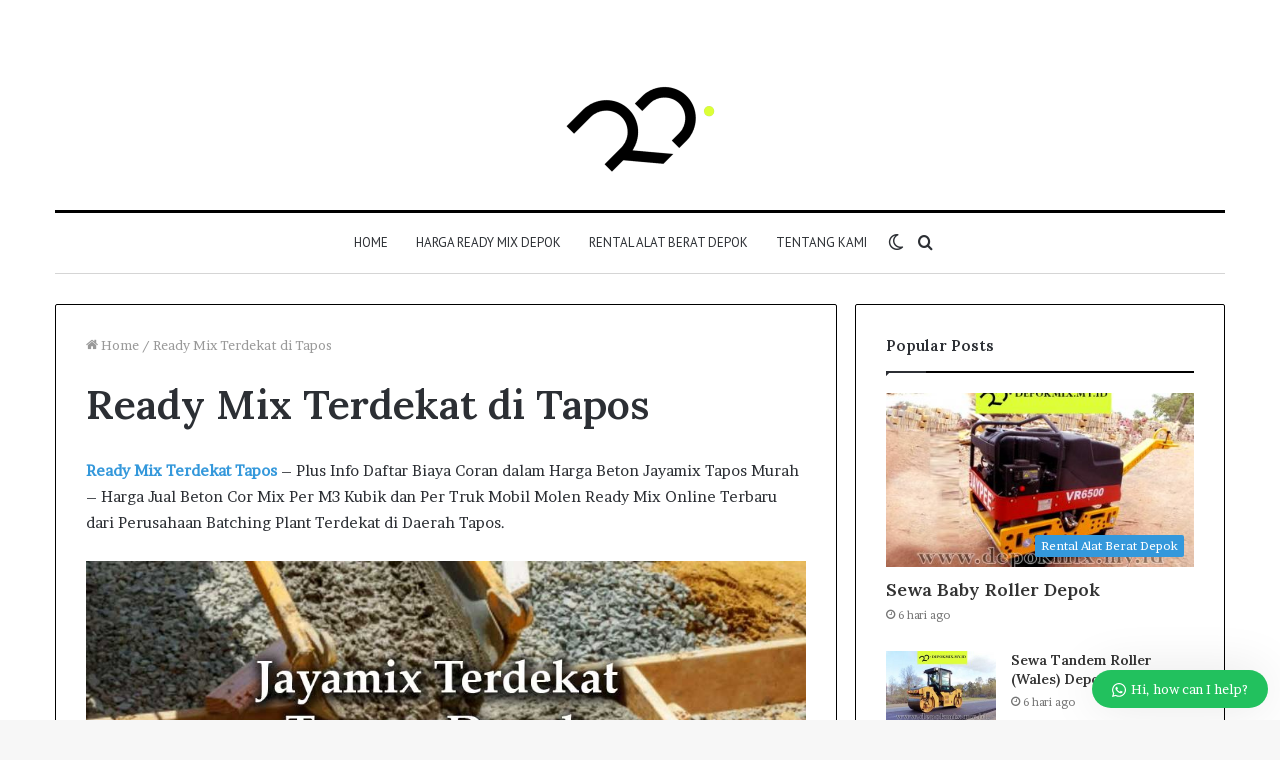

--- FILE ---
content_type: text/html; charset=UTF-8
request_url: https://depokmix.my.id/jual/ready-mix-di-tapos/
body_size: 18689
content:
<!DOCTYPE html>
<html lang="id" class="" data-skin="light">
<head>
	<meta charset="UTF-8" />
	<link rel="profile" href="http://gmpg.org/xfn/11" />
	
<meta http-equiv='x-dns-prefetch-control' content='on'>
<link rel='dns-prefetch' href='//cdnjs.cloudflare.com' />
<link rel='dns-prefetch' href='//ajax.googleapis.com' />
<link rel='dns-prefetch' href='//fonts.googleapis.com' />
<link rel='dns-prefetch' href='//fonts.gstatic.com' />
<link rel='dns-prefetch' href='//s.gravatar.com' />
<link rel='dns-prefetch' href='//www.google-analytics.com' />
<link rel='preload' as='image' href='https://depokmix.my.id/wp-content/uploads/2021/05/DEPOKMIX.png' type='image/png'>
<link rel='preload' as='font' href='https://depokmix.my.id/wp-content/themes/jannah/assets/fonts/tielabs-fonticon/tielabs-fonticon.woff' type='font/woff' crossorigin='anonymous' />
<link rel='preload' as='font' href='https://depokmix.my.id/wp-content/themes/jannah/assets/fonts/fontawesome/fa-solid-900.woff2' type='font/woff2' crossorigin='anonymous' />
<link rel='preload' as='font' href='https://depokmix.my.id/wp-content/themes/jannah/assets/fonts/fontawesome/fa-brands-400.woff2' type='font/woff2' crossorigin='anonymous' />
<link rel='preload' as='font' href='https://depokmix.my.id/wp-content/themes/jannah/assets/fonts/fontawesome/fa-regular-400.woff2' type='font/woff2' crossorigin='anonymous' />
<link rel='preload' as='script' href='https://ajax.googleapis.com/ajax/libs/webfont/1/webfont.js'>
<meta name='robots' content='max-image-preview:large' />
		<script type="text/javascript">try{if("undefined"!=typeof localStorage){var tieSkin=localStorage.getItem("tie-skin"),html=document.getElementsByTagName("html")[0].classList,htmlSkin="light";if(html.contains("dark-skin")&&(htmlSkin="dark"),null!=tieSkin&&tieSkin!=htmlSkin){html.add("tie-skin-inverted");var tieSkinInverted=!0}"dark"==tieSkin?html.add("dark-skin"):"light"==tieSkin&&html.remove("dark-skin")}}catch(t){console.log(t)}</script>
		
	<!-- This site is optimized with the Yoast SEO Premium plugin v15.1.2 - https://yoast.com/wordpress/plugins/seo/ -->
	<title>Ready Mix Terdekat di Tapos - Jual Beton Cor Terdekat Harga 2026</title>
	<meta name="description" content="Ready Mix Terdekat di Tapos dan Info Harga Jual Beton Cor Jayamix dari Pabrik Batching Plant Mobil Molen Ready Mix Terdekat di Area Lokasi Depok" />
	<meta name="robots" content="index, follow, max-snippet:-1, max-image-preview:large, max-video-preview:-1" />
	<link rel="canonical" href="https://depokmix.my.id/jual/ready-mix-di-tapos/" />
	<meta property="og:locale" content="id_ID" />
	<meta property="og:type" content="article" />
	<meta property="og:title" content="Ready Mix Terdekat di Tapos - Jual Beton Cor Terdekat Harga 2026" />
	<meta property="og:description" content="Ready Mix Terdekat di Tapos dan Info Harga Jual Beton Cor Jayamix dari Pabrik Batching Plant Mobil Molen Ready Mix Terdekat di Area Lokasi Depok" />
	<meta property="og:url" content="https://depokmix.my.id/jual/ready-mix-di-tapos/" />
	<meta property="og:site_name" content="Depokmix Indonesia" />
	<meta property="og:image" content="https://depokmix.my.id/wp-content/uploads/2021/06/Jayamix-Terdekat-Tapos.jpg" />
	<meta name="twitter:card" content="summary_large_image" />
	<script type="application/ld+json" class="yoast-schema-graph">{"@context":"https://schema.org","@graph":[{"@type":"WebSite","@id":"https://depokmix.my.id/#website","url":"https://depokmix.my.id/","name":"Depokmix Indonesia","description":"Perusahaan Ready Mix, Precast, dan Alat Berat di Depok","potentialAction":[{"@type":"SearchAction","target":"https://depokmix.my.id/?s={search_term_string}","query-input":"required name=search_term_string"}],"inLanguage":"id"},{"@type":"CollectionPage","@id":"https://depokmix.my.id/jual/ready-mix-di-tapos/#webpage","url":"https://depokmix.my.id/jual/ready-mix-di-tapos/","name":"Ready Mix Terdekat di Tapos - Jual Beton Cor Terdekat Harga 2026","isPartOf":{"@id":"https://depokmix.my.id/#website"},"description":"Ready Mix Terdekat di Tapos dan Info Harga Jual Beton Cor Jayamix dari Pabrik Batching Plant Mobil Molen Ready Mix Terdekat di Area Lokasi Depok","inLanguage":"id","potentialAction":[{"@type":"ReadAction","target":["https://depokmix.my.id/jual/ready-mix-di-tapos/"]}]}]}</script>
	<!-- / Yoast SEO Premium plugin. -->


<link rel='dns-prefetch' href='//www.googletagmanager.com' />
<link rel="alternate" type="application/rss+xml" title="Depokmix Indonesia &raquo; Feed" href="https://depokmix.my.id/feed/" />
<link rel="alternate" type="application/rss+xml" title="Depokmix Indonesia &raquo; Umpan Komentar" href="https://depokmix.my.id/comments/feed/" />
<link rel="alternate" type="application/rss+xml" title="Depokmix Indonesia &raquo; Ready Mix Terdekat di Tapos Umpan Tag" href="https://depokmix.my.id/jual/ready-mix-di-tapos/feed/" />
<style id='wp-img-auto-sizes-contain-inline-css' type='text/css'>
img:is([sizes=auto i],[sizes^="auto," i]){contain-intrinsic-size:3000px 1500px}
/*# sourceURL=wp-img-auto-sizes-contain-inline-css */
</style>
<style id='wp-emoji-styles-inline-css' type='text/css'>

	img.wp-smiley, img.emoji {
		display: inline !important;
		border: none !important;
		box-shadow: none !important;
		height: 1em !important;
		width: 1em !important;
		margin: 0 0.07em !important;
		vertical-align: -0.1em !important;
		background: none !important;
		padding: 0 !important;
	}
/*# sourceURL=wp-emoji-styles-inline-css */
</style>
<style id='classic-theme-styles-inline-css' type='text/css'>
/*! This file is auto-generated */
.wp-block-button__link{color:#fff;background-color:#32373c;border-radius:9999px;box-shadow:none;text-decoration:none;padding:calc(.667em + 2px) calc(1.333em + 2px);font-size:1.125em}.wp-block-file__button{background:#32373c;color:#fff;text-decoration:none}
/*# sourceURL=/wp-includes/css/classic-themes.min.css */
</style>
<link rel='stylesheet' id='cool-tag-cloud-css' href='https://depokmix.my.id/wp-content/plugins/cool-tag-cloud/inc/cool-tag-cloud.css?ver=2.25' type='text/css' media='all' />
<link rel='stylesheet' id='tie-css-base-css' href='https://depokmix.my.id/wp-content/themes/jannah/assets/css/base.min.css?ver=5.2.0' type='text/css' media='all' />
<link rel='stylesheet' id='tie-css-styles-css' href='https://depokmix.my.id/wp-content/themes/jannah/assets/css/style.min.css?ver=5.2.0' type='text/css' media='all' />
<link rel='stylesheet' id='tie-css-widgets-css' href='https://depokmix.my.id/wp-content/themes/jannah/assets/css/widgets.min.css?ver=5.2.0' type='text/css' media='all' />
<link rel='stylesheet' id='tie-css-helpers-css' href='https://depokmix.my.id/wp-content/themes/jannah/assets/css/helpers.min.css?ver=5.2.0' type='text/css' media='all' />
<link rel='stylesheet' id='tie-fontawesome5-css' href='https://depokmix.my.id/wp-content/themes/jannah/assets/css/fontawesome.css?ver=5.2.0' type='text/css' media='all' />
<link rel='stylesheet' id='tie-css-ilightbox-css' href='https://depokmix.my.id/wp-content/themes/jannah/assets/ilightbox/dark-skin/skin.css?ver=5.2.0' type='text/css' media='all' />
<link rel='stylesheet' id='tie-css-shortcodes-css' href='https://depokmix.my.id/wp-content/themes/jannah/assets/css/plugins/shortcodes.min.css?ver=5.2.0' type='text/css' media='all' />
<link rel='stylesheet' id='tie-theme-child-css-css' href='https://depokmix.my.id/wp-content/themes/jannah-child/style.css?ver=6.9' type='text/css' media='all' />
<link rel='stylesheet' id='wws-public-style-css' href='https://depokmix.my.id/wp-content/plugins/wordpress-whatsapp-support/assets/css/wws-public-style.css?ver=2.2.0' type='text/css' media='all' />
<style id='wws-public-style-inline-css' type='text/css'>
.wws--bg-color {
			background-color: #22c15e;
		}.wws--text-color {
				color: #ffffff;
		}.wws-popup__open-btn {
				padding: 8px 20px;
				border-radius: 20px;
				display: inline-block;
				margin-top: 15px;
				cursor: pointer;
			}.wws-popup-container--position {
					right: 12px;
					bottom: 12px;
				}
				.wws-popup__open-btn { float: right; }
				.wws-gradient--position {
				  bottom: 0;
				  right: 0;
				  background: radial-gradient(ellipse at bottom right, rgba(29, 39, 54, 0.2) 0, rgba(29, 39, 54, 0) 72%);
				}
/*# sourceURL=wws-public-style-inline-css */
</style>
<link rel='stylesheet' id='wws-public-template-css' href='https://depokmix.my.id/wp-content/plugins/wordpress-whatsapp-support/assets/css/wws-public-template-8.css?ver=2.2.0' type='text/css' media='all' />
<style id='wws-public-template-inline-css' type='text/css'>
.wf-active body{font-family: 'Brawler';}.wf-active .logo-text,.wf-active h1,.wf-active h2,.wf-active h3,.wf-active h4,.wf-active h5,.wf-active h6,.wf-active .the-subtitle{font-family: 'Lora';}.wf-active #main-nav .main-menu > ul > li > a{font-family: 'PT Sans';}#main-nav .main-menu > ul > li > a{font-weight: 400;text-transform: uppercase;}.brand-title,a:hover,.tie-popup-search-submit,#logo.text-logo a,.theme-header nav .components #search-submit:hover,.theme-header .header-nav .components > li:hover > a,.theme-header .header-nav .components li a:hover,.main-menu ul.cats-vertical li a.is-active,.main-menu ul.cats-vertical li a:hover,.main-nav li.mega-menu .post-meta a:hover,.main-nav li.mega-menu .post-box-title a:hover,.search-in-main-nav.autocomplete-suggestions a:hover,#main-nav .menu ul:not(.cats-horizontal) li:hover > a,#main-nav .menu ul li.current-menu-item:not(.mega-link-column) > a,.top-nav .menu li:hover > a,.top-nav .menu > .tie-current-menu > a,.search-in-top-nav.autocomplete-suggestions .post-title a:hover,div.mag-box .mag-box-options .mag-box-filter-links a.active,.mag-box-filter-links .flexMenu-viewMore:hover > a,.stars-rating-active,body .tabs.tabs .active > a,.video-play-icon,.spinner-circle:after,#go-to-content:hover,.comment-list .comment-author .fn,.commentlist .comment-author .fn,blockquote::before,blockquote cite,blockquote.quote-simple p,.multiple-post-pages a:hover,#story-index li .is-current,.latest-tweets-widget .twitter-icon-wrap span,.wide-slider-nav-wrapper .slide,.wide-next-prev-slider-wrapper .tie-slider-nav li:hover span,.review-final-score h3,#mobile-menu-icon:hover .menu-text,body .entry a,.dark-skin body .entry a,.entry .post-bottom-meta a:hover,.comment-list .comment-content a,q a,blockquote a,.widget.tie-weather-widget .icon-basecloud-bg:after,.site-footer a:hover,.site-footer .stars-rating-active,.site-footer .twitter-icon-wrap span,.site-info a:hover{color: #3498db;}#instagram-link a:hover{color: #3498db !important;border-color: #3498db !important;}#theme-header #main-nav .spinner-circle:after{color: #222222;}[type='submit'],.button,.generic-button a,.generic-button button,.theme-header .header-nav .comp-sub-menu a.button.guest-btn:hover,.theme-header .header-nav .comp-sub-menu a.checkout-button,nav.main-nav .menu > li.tie-current-menu > a,nav.main-nav .menu > li:hover > a,.main-menu .mega-links-head:after,.main-nav .mega-menu.mega-cat .cats-horizontal li a.is-active,#mobile-menu-icon:hover .nav-icon,#mobile-menu-icon:hover .nav-icon:before,#mobile-menu-icon:hover .nav-icon:after,.search-in-main-nav.autocomplete-suggestions a.button,.search-in-top-nav.autocomplete-suggestions a.button,.spinner > div,.post-cat,.pages-numbers li.current span,.multiple-post-pages > span,#tie-wrapper .mejs-container .mejs-controls,.mag-box-filter-links a:hover,.slider-arrow-nav a:not(.pagination-disabled):hover,.comment-list .reply a:hover,.commentlist .reply a:hover,#reading-position-indicator,#story-index-icon,.videos-block .playlist-title,.review-percentage .review-item span span,.tie-slick-dots li.slick-active button,.tie-slick-dots li button:hover,.digital-rating-static,.timeline-widget li a:hover .date:before,#wp-calendar #today,.posts-list-counter li:before,.cat-counter a + span,.tie-slider-nav li span:hover,.fullwidth-area .widget_tag_cloud .tagcloud a:hover,.magazine2:not(.block-head-4) .dark-widgetized-area ul.tabs a:hover,.magazine2:not(.block-head-4) .dark-widgetized-area ul.tabs .active a,.magazine1 .dark-widgetized-area ul.tabs a:hover,.magazine1 .dark-widgetized-area ul.tabs .active a,.block-head-4.magazine2 .dark-widgetized-area .tabs.tabs .active a,.block-head-4.magazine2 .dark-widgetized-area .tabs > .active a:before,.block-head-4.magazine2 .dark-widgetized-area .tabs > .active a:after,.demo_store,.demo #logo:after,.demo #sticky-logo:after,.widget.tie-weather-widget,span.video-close-btn:hover,#go-to-top,.latest-tweets-widget .slider-links .button:not(:hover){background-color: #3498db;color: #FFFFFF;}.tie-weather-widget .widget-title .the-subtitle,.block-head-4.magazine2 #footer .tabs .active a:hover{color: #FFFFFF;}pre,code,.pages-numbers li.current span,.theme-header .header-nav .comp-sub-menu a.button.guest-btn:hover,.multiple-post-pages > span,.post-content-slideshow .tie-slider-nav li span:hover,#tie-body .tie-slider-nav li > span:hover,.slider-arrow-nav a:not(.pagination-disabled):hover,.main-nav .mega-menu.mega-cat .cats-horizontal li a.is-active,.main-nav .mega-menu.mega-cat .cats-horizontal li a:hover,.main-menu .menu > li > .menu-sub-content{border-color: #3498db;}.main-menu .menu > li.tie-current-menu{border-bottom-color: #3498db;}.top-nav .menu li.tie-current-menu > a:before,.top-nav .menu li.menu-item-has-children:hover > a:before{border-top-color: #3498db;}.main-nav .main-menu .menu > li.tie-current-menu > a:before,.main-nav .main-menu .menu > li:hover > a:before{border-top-color: #FFFFFF;}header.main-nav-light .main-nav .menu-item-has-children li:hover > a:before,header.main-nav-light .main-nav .mega-menu li:hover > a:before{border-left-color: #3498db;}.rtl header.main-nav-light .main-nav .menu-item-has-children li:hover > a:before,.rtl header.main-nav-light .main-nav .mega-menu li:hover > a:before{border-right-color: #3498db;border-left-color: transparent;}.top-nav ul.menu li .menu-item-has-children:hover > a:before{border-top-color: transparent;border-left-color: #3498db;}.rtl .top-nav ul.menu li .menu-item-has-children:hover > a:before{border-left-color: transparent;border-right-color: #3498db;}::-moz-selection{background-color: #3498db;color: #FFFFFF;}::selection{background-color: #3498db;color: #FFFFFF;}circle.circle_bar{stroke: #3498db;}#reading-position-indicator{box-shadow: 0 0 10px rgba( 52,152,219,0.7);}#logo.text-logo a:hover,body .entry a:hover,.dark-skin body .entry a:hover,.comment-list .comment-content a:hover,.block-head-4.magazine2 .site-footer .tabs li a:hover,q a:hover,blockquote a:hover{color: #0266a9;}.button:hover,input[type='submit']:hover,.generic-button a:hover,.generic-button button:hover,a.post-cat:hover,.site-footer .button:hover,.site-footer [type='submit']:hover,.search-in-main-nav.autocomplete-suggestions a.button:hover,.search-in-top-nav.autocomplete-suggestions a.button:hover,.theme-header .header-nav .comp-sub-menu a.checkout-button:hover{background-color: #0266a9;color: #FFFFFF;}.theme-header .header-nav .comp-sub-menu a.checkout-button:not(:hover),.entry a.button{color: #FFFFFF;}#story-index.is-compact .story-index-content{background-color: #3498db;}#story-index.is-compact .story-index-content a,#story-index.is-compact .story-index-content .is-current{color: #FFFFFF;}#tie-body .mag-box-title h3 a,#tie-body .block-more-button{color: #3498db;}#tie-body .mag-box-title h3 a:hover,#tie-body .block-more-button:hover{color: #0266a9;}#tie-body .mag-box-title{color: #3498db;}#tie-body .mag-box-title:before{border-top-color: #3498db;}#tie-body .mag-box-title:after,#tie-body #footer .widget-title:after{background-color: #3498db;}.brand-title,a:hover,.tie-popup-search-submit,#logo.text-logo a,.theme-header nav .components #search-submit:hover,.theme-header .header-nav .components > li:hover > a,.theme-header .header-nav .components li a:hover,.main-menu ul.cats-vertical li a.is-active,.main-menu ul.cats-vertical li a:hover,.main-nav li.mega-menu .post-meta a:hover,.main-nav li.mega-menu .post-box-title a:hover,.search-in-main-nav.autocomplete-suggestions a:hover,#main-nav .menu ul:not(.cats-horizontal) li:hover > a,#main-nav .menu ul li.current-menu-item:not(.mega-link-column) > a,.top-nav .menu li:hover > a,.top-nav .menu > .tie-current-menu > a,.search-in-top-nav.autocomplete-suggestions .post-title a:hover,div.mag-box .mag-box-options .mag-box-filter-links a.active,.mag-box-filter-links .flexMenu-viewMore:hover > a,.stars-rating-active,body .tabs.tabs .active > a,.video-play-icon,.spinner-circle:after,#go-to-content:hover,.comment-list .comment-author .fn,.commentlist .comment-author .fn,blockquote::before,blockquote cite,blockquote.quote-simple p,.multiple-post-pages a:hover,#story-index li .is-current,.latest-tweets-widget .twitter-icon-wrap span,.wide-slider-nav-wrapper .slide,.wide-next-prev-slider-wrapper .tie-slider-nav li:hover span,.review-final-score h3,#mobile-menu-icon:hover .menu-text,body .entry a,.dark-skin body .entry a,.entry .post-bottom-meta a:hover,.comment-list .comment-content a,q a,blockquote a,.widget.tie-weather-widget .icon-basecloud-bg:after,.site-footer a:hover,.site-footer .stars-rating-active,.site-footer .twitter-icon-wrap span,.site-info a:hover{color: #3498db;}#instagram-link a:hover{color: #3498db !important;border-color: #3498db !important;}#theme-header #main-nav .spinner-circle:after{color: #222222;}[type='submit'],.button,.generic-button a,.generic-button button,.theme-header .header-nav .comp-sub-menu a.button.guest-btn:hover,.theme-header .header-nav .comp-sub-menu a.checkout-button,nav.main-nav .menu > li.tie-current-menu > a,nav.main-nav .menu > li:hover > a,.main-menu .mega-links-head:after,.main-nav .mega-menu.mega-cat .cats-horizontal li a.is-active,#mobile-menu-icon:hover .nav-icon,#mobile-menu-icon:hover .nav-icon:before,#mobile-menu-icon:hover .nav-icon:after,.search-in-main-nav.autocomplete-suggestions a.button,.search-in-top-nav.autocomplete-suggestions a.button,.spinner > div,.post-cat,.pages-numbers li.current span,.multiple-post-pages > span,#tie-wrapper .mejs-container .mejs-controls,.mag-box-filter-links a:hover,.slider-arrow-nav a:not(.pagination-disabled):hover,.comment-list .reply a:hover,.commentlist .reply a:hover,#reading-position-indicator,#story-index-icon,.videos-block .playlist-title,.review-percentage .review-item span span,.tie-slick-dots li.slick-active button,.tie-slick-dots li button:hover,.digital-rating-static,.timeline-widget li a:hover .date:before,#wp-calendar #today,.posts-list-counter li:before,.cat-counter a + span,.tie-slider-nav li span:hover,.fullwidth-area .widget_tag_cloud .tagcloud a:hover,.magazine2:not(.block-head-4) .dark-widgetized-area ul.tabs a:hover,.magazine2:not(.block-head-4) .dark-widgetized-area ul.tabs .active a,.magazine1 .dark-widgetized-area ul.tabs a:hover,.magazine1 .dark-widgetized-area ul.tabs .active a,.block-head-4.magazine2 .dark-widgetized-area .tabs.tabs .active a,.block-head-4.magazine2 .dark-widgetized-area .tabs > .active a:before,.block-head-4.magazine2 .dark-widgetized-area .tabs > .active a:after,.demo_store,.demo #logo:after,.demo #sticky-logo:after,.widget.tie-weather-widget,span.video-close-btn:hover,#go-to-top,.latest-tweets-widget .slider-links .button:not(:hover){background-color: #3498db;color: #FFFFFF;}.tie-weather-widget .widget-title .the-subtitle,.block-head-4.magazine2 #footer .tabs .active a:hover{color: #FFFFFF;}pre,code,.pages-numbers li.current span,.theme-header .header-nav .comp-sub-menu a.button.guest-btn:hover,.multiple-post-pages > span,.post-content-slideshow .tie-slider-nav li span:hover,#tie-body .tie-slider-nav li > span:hover,.slider-arrow-nav a:not(.pagination-disabled):hover,.main-nav .mega-menu.mega-cat .cats-horizontal li a.is-active,.main-nav .mega-menu.mega-cat .cats-horizontal li a:hover,.main-menu .menu > li > .menu-sub-content{border-color: #3498db;}.main-menu .menu > li.tie-current-menu{border-bottom-color: #3498db;}.top-nav .menu li.tie-current-menu > a:before,.top-nav .menu li.menu-item-has-children:hover > a:before{border-top-color: #3498db;}.main-nav .main-menu .menu > li.tie-current-menu > a:before,.main-nav .main-menu .menu > li:hover > a:before{border-top-color: #FFFFFF;}header.main-nav-light .main-nav .menu-item-has-children li:hover > a:before,header.main-nav-light .main-nav .mega-menu li:hover > a:before{border-left-color: #3498db;}.rtl header.main-nav-light .main-nav .menu-item-has-children li:hover > a:before,.rtl header.main-nav-light .main-nav .mega-menu li:hover > a:before{border-right-color: #3498db;border-left-color: transparent;}.top-nav ul.menu li .menu-item-has-children:hover > a:before{border-top-color: transparent;border-left-color: #3498db;}.rtl .top-nav ul.menu li .menu-item-has-children:hover > a:before{border-left-color: transparent;border-right-color: #3498db;}::-moz-selection{background-color: #3498db;color: #FFFFFF;}::selection{background-color: #3498db;color: #FFFFFF;}circle.circle_bar{stroke: #3498db;}#reading-position-indicator{box-shadow: 0 0 10px rgba( 52,152,219,0.7);}#logo.text-logo a:hover,body .entry a:hover,.dark-skin body .entry a:hover,.comment-list .comment-content a:hover,.block-head-4.magazine2 .site-footer .tabs li a:hover,q a:hover,blockquote a:hover{color: #0266a9;}.button:hover,input[type='submit']:hover,.generic-button a:hover,.generic-button button:hover,a.post-cat:hover,.site-footer .button:hover,.site-footer [type='submit']:hover,.search-in-main-nav.autocomplete-suggestions a.button:hover,.search-in-top-nav.autocomplete-suggestions a.button:hover,.theme-header .header-nav .comp-sub-menu a.checkout-button:hover{background-color: #0266a9;color: #FFFFFF;}.theme-header .header-nav .comp-sub-menu a.checkout-button:not(:hover),.entry a.button{color: #FFFFFF;}#story-index.is-compact .story-index-content{background-color: #3498db;}#story-index.is-compact .story-index-content a,#story-index.is-compact .story-index-content .is-current{color: #FFFFFF;}#tie-body .mag-box-title h3 a,#tie-body .block-more-button{color: #3498db;}#tie-body .mag-box-title h3 a:hover,#tie-body .block-more-button:hover{color: #0266a9;}#tie-body .mag-box-title{color: #3498db;}#tie-body .mag-box-title:before{border-top-color: #3498db;}#tie-body .mag-box-title:after,#tie-body #footer .widget-title:after{background-color: #3498db;}.container-wrapper,.the-global-title,.comment-reply-title,.tabs,.flex-tabs .flexMenu-popup,.magazine1 .tabs-vertical .tabs li a,.magazine1 .tabs-vertical:after,.mag-box .show-more-button,.white-bg .social-icons-item a,textarea,input,select,.toggle,.post-content-slideshow,.post-content-slideshow .slider-nav-wrapper,.share-buttons-bottom,.pages-numbers a,.pages-nav-item,.first-last-pages .pagination-icon,.multiple-post-pages .post-page-numbers,#story-highlights li,.review-item,.review-summary,.user-rate-wrap,.review-final-score,.tabs a{border-color: #000000 !important;}.magazine1 .tabs a{border-bottom-color: transparent !important;}.fullwidth-area .tagcloud a:not(:hover){background: transparent;box-shadow: inset 0 0 0 3px #000000;}.subscribe-widget-content h4:after,.white-bg .social-icons-item:before{background-color: #000000 !important;}#top-nav .comp-sub-menu .button:hover,#top-nav .checkout-button,.search-in-top-nav.autocomplete-suggestions .button{background-color: #ffffff;}#top-nav a:hover,#top-nav .menu li:hover > a,#top-nav .menu > .tie-current-menu > a,#top-nav .components > li:hover > a,#top-nav .components #search-submit:hover,.search-in-top-nav.autocomplete-suggestions .post-title a:hover{color: #ffffff;}#top-nav .comp-sub-menu .button:hover{border-color: #ffffff;}#top-nav .tie-current-menu > a:before,#top-nav .menu .menu-item-has-children:hover > a:before{border-top-color: #ffffff;}#top-nav .menu li .menu-item-has-children:hover > a:before{border-top-color: transparent;border-left-color: #ffffff;}.rtl #top-nav .menu li .menu-item-has-children:hover > a:before{border-left-color: transparent;border-right-color: #ffffff;}#top-nav .comp-sub-menu .button:hover,#top-nav .comp-sub-menu .checkout-button,.search-in-top-nav.autocomplete-suggestions .button{color: #000000;}#top-nav .comp-sub-menu .checkout-button:hover,.search-in-top-nav.autocomplete-suggestions .button:hover{background-color: #e1e1e1;}#theme-header:not(.main-nav-boxed) #main-nav,.main-nav-boxed .main-menu-wrapper{border-top-color:#000000 !important;border-top-width:3px !important;border-bottom-color:#d5d5d5 !important;border-bottom-width:1px !important;border-right: 0 none;border-left : 0 none;}.main-nav-boxed #main-nav.fixed-nav{box-shadow: none;}#main-nav .comp-sub-menu .button:hover,#main-nav .menu > li.tie-current-menu,#main-nav .menu > li > .menu-sub-content,#main-nav .cats-horizontal a.is-active,#main-nav .cats-horizontal a:hover{border-color: #222222;}#main-nav .menu > li.tie-current-menu > a,#main-nav .menu > li:hover > a,#main-nav .mega-links-head:after,#main-nav .comp-sub-menu .button:hover,#main-nav .comp-sub-menu .checkout-button,#main-nav .cats-horizontal a.is-active,#main-nav .cats-horizontal a:hover,.search-in-main-nav.autocomplete-suggestions .button,#main-nav .spinner > div{background-color: #222222;}#main-nav .menu ul li:hover > a,#main-nav .menu ul li.current-menu-item:not(.mega-link-column) > a,#main-nav .components a:hover,#main-nav .components > li:hover > a,#main-nav #search-submit:hover,#main-nav .cats-vertical a.is-active,#main-nav .cats-vertical a:hover,#main-nav .mega-menu .post-meta a:hover,#main-nav .mega-menu .post-box-title a:hover,.search-in-main-nav.autocomplete-suggestions a:hover,#main-nav .spinner-circle:after{color: #222222;}#main-nav .menu > li.tie-current-menu > a,#main-nav .menu > li:hover > a,#main-nav .components .button:hover,#main-nav .comp-sub-menu .checkout-button,.theme-header #main-nav .mega-menu .cats-horizontal a.is-active,.theme-header #main-nav .mega-menu .cats-horizontal a:hover,.search-in-main-nav.autocomplete-suggestions a.button{color: #FFFFFF;}#main-nav .menu > li.tie-current-menu > a:before,#main-nav .menu > li:hover > a:before{border-top-color: #FFFFFF;}.main-nav-light #main-nav .menu-item-has-children li:hover > a:before,.main-nav-light #main-nav .mega-menu li:hover > a:before{border-left-color: #222222;}.rtl .main-nav-light #main-nav .menu-item-has-children li:hover > a:before,.rtl .main-nav-light #main-nav .mega-menu li:hover > a:before{border-right-color: #222222;border-left-color: transparent;}.search-in-main-nav.autocomplete-suggestions .button:hover,#main-nav .comp-sub-menu .checkout-button:hover{background-color: #040404;}#footer{background-color: #ffffff;}#footer .posts-list-counter .posts-list-items li:before{border-color: #ffffff;}#footer .timeline-widget a .date:before{border-color: rgba(255,255,255,0.8);}#footer .footer-boxed-widget-area,#footer textarea,#footer input:not([type=submit]),#footer select,#footer code,#footer kbd,#footer pre,#footer samp,#footer .show-more-button,#footer .slider-links .tie-slider-nav span,#footer #wp-calendar,#footer #wp-calendar tbody td,#footer #wp-calendar thead th,#footer .widget.buddypress .item-options a{border-color: rgba(0,0,0,0.1);}#footer .social-statistics-widget .white-bg li.social-icons-item a,#footer .widget_tag_cloud .tagcloud a,#footer .latest-tweets-widget .slider-links .tie-slider-nav span,#footer .widget_layered_nav_filters a{border-color: rgba(0,0,0,0.1);}#footer .social-statistics-widget .white-bg li:before{background: rgba(0,0,0,0.1);}.site-footer #wp-calendar tbody td{background: rgba(0,0,0,0.02);}#footer .white-bg .social-icons-item a span.followers span,#footer .circle-three-cols .social-icons-item a .followers-num,#footer .circle-three-cols .social-icons-item a .followers-name{color: rgba(0,0,0,0.8);}#footer .timeline-widget ul:before,#footer .timeline-widget a:not(:hover) .date:before{background-color: #e1e1e1;}#footer .widget-title,#footer .widget-title a:not(:hover){color: #000000;}#footer,#footer textarea,#footer input:not([type='submit']),#footer select,#footer #wp-calendar tbody,#footer .tie-slider-nav li span:not(:hover),#footer .widget_categories li a:before,#footer .widget_product_categories li a:before,#footer .widget_layered_nav li a:before,#footer .widget_archive li a:before,#footer .widget_nav_menu li a:before,#footer .widget_meta li a:before,#footer .widget_pages li a:before,#footer .widget_recent_entries li a:before,#footer .widget_display_forums li a:before,#footer .widget_display_views li a:before,#footer .widget_rss li a:before,#footer .widget_display_stats dt:before,#footer .subscribe-widget-content h3,#footer .about-author .social-icons a:not(:hover) span{color: #333333;}#footer post-widget-body .meta-item,#footer .post-meta,#footer .stream-title,#footer.dark-skin .timeline-widget .date,#footer .wp-caption .wp-caption-text,#footer .rss-date{color: rgba(51,51,51,0.7);}#footer input::-moz-placeholder{color: #333333;}#footer input:-moz-placeholder{color: #333333;}#footer input:-ms-input-placeholder{color: #333333;}#footer input::-webkit-input-placeholder{color: #333333;}.site-footer.dark-skin a:not(:hover){color: #111111;}#site-info,#site-info ul.social-icons li a:not(:hover) span{color: #ffffff;}#footer .site-info a:not(:hover){color: #dddddd;}#footer .site-info a:hover{color: #ffffff;}.tie-cat-2,.tie-cat-item-2 > span{background-color:#e67e22 !important;color:#FFFFFF !important;}.tie-cat-2:after{border-top-color:#e67e22 !important;}.tie-cat-2:hover{background-color:#c86004 !important;}.tie-cat-2:hover:after{border-top-color:#c86004 !important;}.tie-cat-9,.tie-cat-item-9 > span{background-color:#2ecc71 !important;color:#FFFFFF !important;}.tie-cat-9:after{border-top-color:#2ecc71 !important;}.tie-cat-9:hover{background-color:#10ae53 !important;}.tie-cat-9:hover:after{border-top-color:#10ae53 !important;}.tie-cat-14,.tie-cat-item-14 > span{background-color:#9b59b6 !important;color:#FFFFFF !important;}.tie-cat-14:after{border-top-color:#9b59b6 !important;}.tie-cat-14:hover{background-color:#7d3b98 !important;}.tie-cat-14:hover:after{border-top-color:#7d3b98 !important;}.tie-cat-16,.tie-cat-item-16 > span{background-color:#34495e !important;color:#FFFFFF !important;}.tie-cat-16:after{border-top-color:#34495e !important;}.tie-cat-16:hover{background-color:#162b40 !important;}.tie-cat-16:hover:after{border-top-color:#162b40 !important;}.tie-cat-17,.tie-cat-item-17 > span{background-color:#795548 !important;color:#FFFFFF !important;}.tie-cat-17:after{border-top-color:#795548 !important;}.tie-cat-17:hover{background-color:#5b372a !important;}.tie-cat-17:hover:after{border-top-color:#5b372a !important;}.tie-cat-19,.tie-cat-item-19 > span{background-color:#4CAF50 !important;color:#FFFFFF !important;}.tie-cat-19:after{border-top-color:#4CAF50 !important;}.tie-cat-19:hover{background-color:#2e9132 !important;}.tie-cat-19:hover:after{border-top-color:#2e9132 !important;}
/*# sourceURL=wws-public-template-inline-css */
</style>
<script type="text/javascript" src="https://depokmix.my.id/wp-includes/js/jquery/jquery.min.js?ver=3.7.1" id="jquery-core-js"></script>
<script type="text/javascript" src="https://depokmix.my.id/wp-includes/js/jquery/jquery-migrate.min.js?ver=3.4.1" id="jquery-migrate-js"></script>
<link rel="https://api.w.org/" href="https://depokmix.my.id/wp-json/" /><link rel="alternate" title="JSON" type="application/json" href="https://depokmix.my.id/wp-json/wp/v2/tags/43" /><link rel="EditURI" type="application/rsd+xml" title="RSD" href="https://depokmix.my.id/xmlrpc.php?rsd" />
<meta name="generator" content="WordPress 6.9" />
<meta name="generator" content="Site Kit by Google 1.170.0" /><meta http-equiv="X-UA-Compatible" content="IE=edge">
<meta name="theme-color" content="#3498db" /><meta name="viewport" content="width=device-width, initial-scale=1.0" /><link rel="icon" href="https://depokmix.my.id/wp-content/uploads/2021/05/cropped-READY-MIX-DEPOK-32x32.jpg" sizes="32x32" />
<link rel="icon" href="https://depokmix.my.id/wp-content/uploads/2021/05/cropped-READY-MIX-DEPOK-192x192.jpg" sizes="192x192" />
<link rel="apple-touch-icon" href="https://depokmix.my.id/wp-content/uploads/2021/05/cropped-READY-MIX-DEPOK-180x180.jpg" />
<meta name="msapplication-TileImage" content="https://depokmix.my.id/wp-content/uploads/2021/05/cropped-READY-MIX-DEPOK-270x270.jpg" />
<style id='global-styles-inline-css' type='text/css'>
:root{--wp--preset--aspect-ratio--square: 1;--wp--preset--aspect-ratio--4-3: 4/3;--wp--preset--aspect-ratio--3-4: 3/4;--wp--preset--aspect-ratio--3-2: 3/2;--wp--preset--aspect-ratio--2-3: 2/3;--wp--preset--aspect-ratio--16-9: 16/9;--wp--preset--aspect-ratio--9-16: 9/16;--wp--preset--color--black: #000000;--wp--preset--color--cyan-bluish-gray: #abb8c3;--wp--preset--color--white: #ffffff;--wp--preset--color--pale-pink: #f78da7;--wp--preset--color--vivid-red: #cf2e2e;--wp--preset--color--luminous-vivid-orange: #ff6900;--wp--preset--color--luminous-vivid-amber: #fcb900;--wp--preset--color--light-green-cyan: #7bdcb5;--wp--preset--color--vivid-green-cyan: #00d084;--wp--preset--color--pale-cyan-blue: #8ed1fc;--wp--preset--color--vivid-cyan-blue: #0693e3;--wp--preset--color--vivid-purple: #9b51e0;--wp--preset--gradient--vivid-cyan-blue-to-vivid-purple: linear-gradient(135deg,rgb(6,147,227) 0%,rgb(155,81,224) 100%);--wp--preset--gradient--light-green-cyan-to-vivid-green-cyan: linear-gradient(135deg,rgb(122,220,180) 0%,rgb(0,208,130) 100%);--wp--preset--gradient--luminous-vivid-amber-to-luminous-vivid-orange: linear-gradient(135deg,rgb(252,185,0) 0%,rgb(255,105,0) 100%);--wp--preset--gradient--luminous-vivid-orange-to-vivid-red: linear-gradient(135deg,rgb(255,105,0) 0%,rgb(207,46,46) 100%);--wp--preset--gradient--very-light-gray-to-cyan-bluish-gray: linear-gradient(135deg,rgb(238,238,238) 0%,rgb(169,184,195) 100%);--wp--preset--gradient--cool-to-warm-spectrum: linear-gradient(135deg,rgb(74,234,220) 0%,rgb(151,120,209) 20%,rgb(207,42,186) 40%,rgb(238,44,130) 60%,rgb(251,105,98) 80%,rgb(254,248,76) 100%);--wp--preset--gradient--blush-light-purple: linear-gradient(135deg,rgb(255,206,236) 0%,rgb(152,150,240) 100%);--wp--preset--gradient--blush-bordeaux: linear-gradient(135deg,rgb(254,205,165) 0%,rgb(254,45,45) 50%,rgb(107,0,62) 100%);--wp--preset--gradient--luminous-dusk: linear-gradient(135deg,rgb(255,203,112) 0%,rgb(199,81,192) 50%,rgb(65,88,208) 100%);--wp--preset--gradient--pale-ocean: linear-gradient(135deg,rgb(255,245,203) 0%,rgb(182,227,212) 50%,rgb(51,167,181) 100%);--wp--preset--gradient--electric-grass: linear-gradient(135deg,rgb(202,248,128) 0%,rgb(113,206,126) 100%);--wp--preset--gradient--midnight: linear-gradient(135deg,rgb(2,3,129) 0%,rgb(40,116,252) 100%);--wp--preset--font-size--small: 13px;--wp--preset--font-size--medium: 20px;--wp--preset--font-size--large: 36px;--wp--preset--font-size--x-large: 42px;--wp--preset--spacing--20: 0.44rem;--wp--preset--spacing--30: 0.67rem;--wp--preset--spacing--40: 1rem;--wp--preset--spacing--50: 1.5rem;--wp--preset--spacing--60: 2.25rem;--wp--preset--spacing--70: 3.38rem;--wp--preset--spacing--80: 5.06rem;--wp--preset--shadow--natural: 6px 6px 9px rgba(0, 0, 0, 0.2);--wp--preset--shadow--deep: 12px 12px 50px rgba(0, 0, 0, 0.4);--wp--preset--shadow--sharp: 6px 6px 0px rgba(0, 0, 0, 0.2);--wp--preset--shadow--outlined: 6px 6px 0px -3px rgb(255, 255, 255), 6px 6px rgb(0, 0, 0);--wp--preset--shadow--crisp: 6px 6px 0px rgb(0, 0, 0);}:where(.is-layout-flex){gap: 0.5em;}:where(.is-layout-grid){gap: 0.5em;}body .is-layout-flex{display: flex;}.is-layout-flex{flex-wrap: wrap;align-items: center;}.is-layout-flex > :is(*, div){margin: 0;}body .is-layout-grid{display: grid;}.is-layout-grid > :is(*, div){margin: 0;}:where(.wp-block-columns.is-layout-flex){gap: 2em;}:where(.wp-block-columns.is-layout-grid){gap: 2em;}:where(.wp-block-post-template.is-layout-flex){gap: 1.25em;}:where(.wp-block-post-template.is-layout-grid){gap: 1.25em;}.has-black-color{color: var(--wp--preset--color--black) !important;}.has-cyan-bluish-gray-color{color: var(--wp--preset--color--cyan-bluish-gray) !important;}.has-white-color{color: var(--wp--preset--color--white) !important;}.has-pale-pink-color{color: var(--wp--preset--color--pale-pink) !important;}.has-vivid-red-color{color: var(--wp--preset--color--vivid-red) !important;}.has-luminous-vivid-orange-color{color: var(--wp--preset--color--luminous-vivid-orange) !important;}.has-luminous-vivid-amber-color{color: var(--wp--preset--color--luminous-vivid-amber) !important;}.has-light-green-cyan-color{color: var(--wp--preset--color--light-green-cyan) !important;}.has-vivid-green-cyan-color{color: var(--wp--preset--color--vivid-green-cyan) !important;}.has-pale-cyan-blue-color{color: var(--wp--preset--color--pale-cyan-blue) !important;}.has-vivid-cyan-blue-color{color: var(--wp--preset--color--vivid-cyan-blue) !important;}.has-vivid-purple-color{color: var(--wp--preset--color--vivid-purple) !important;}.has-black-background-color{background-color: var(--wp--preset--color--black) !important;}.has-cyan-bluish-gray-background-color{background-color: var(--wp--preset--color--cyan-bluish-gray) !important;}.has-white-background-color{background-color: var(--wp--preset--color--white) !important;}.has-pale-pink-background-color{background-color: var(--wp--preset--color--pale-pink) !important;}.has-vivid-red-background-color{background-color: var(--wp--preset--color--vivid-red) !important;}.has-luminous-vivid-orange-background-color{background-color: var(--wp--preset--color--luminous-vivid-orange) !important;}.has-luminous-vivid-amber-background-color{background-color: var(--wp--preset--color--luminous-vivid-amber) !important;}.has-light-green-cyan-background-color{background-color: var(--wp--preset--color--light-green-cyan) !important;}.has-vivid-green-cyan-background-color{background-color: var(--wp--preset--color--vivid-green-cyan) !important;}.has-pale-cyan-blue-background-color{background-color: var(--wp--preset--color--pale-cyan-blue) !important;}.has-vivid-cyan-blue-background-color{background-color: var(--wp--preset--color--vivid-cyan-blue) !important;}.has-vivid-purple-background-color{background-color: var(--wp--preset--color--vivid-purple) !important;}.has-black-border-color{border-color: var(--wp--preset--color--black) !important;}.has-cyan-bluish-gray-border-color{border-color: var(--wp--preset--color--cyan-bluish-gray) !important;}.has-white-border-color{border-color: var(--wp--preset--color--white) !important;}.has-pale-pink-border-color{border-color: var(--wp--preset--color--pale-pink) !important;}.has-vivid-red-border-color{border-color: var(--wp--preset--color--vivid-red) !important;}.has-luminous-vivid-orange-border-color{border-color: var(--wp--preset--color--luminous-vivid-orange) !important;}.has-luminous-vivid-amber-border-color{border-color: var(--wp--preset--color--luminous-vivid-amber) !important;}.has-light-green-cyan-border-color{border-color: var(--wp--preset--color--light-green-cyan) !important;}.has-vivid-green-cyan-border-color{border-color: var(--wp--preset--color--vivid-green-cyan) !important;}.has-pale-cyan-blue-border-color{border-color: var(--wp--preset--color--pale-cyan-blue) !important;}.has-vivid-cyan-blue-border-color{border-color: var(--wp--preset--color--vivid-cyan-blue) !important;}.has-vivid-purple-border-color{border-color: var(--wp--preset--color--vivid-purple) !important;}.has-vivid-cyan-blue-to-vivid-purple-gradient-background{background: var(--wp--preset--gradient--vivid-cyan-blue-to-vivid-purple) !important;}.has-light-green-cyan-to-vivid-green-cyan-gradient-background{background: var(--wp--preset--gradient--light-green-cyan-to-vivid-green-cyan) !important;}.has-luminous-vivid-amber-to-luminous-vivid-orange-gradient-background{background: var(--wp--preset--gradient--luminous-vivid-amber-to-luminous-vivid-orange) !important;}.has-luminous-vivid-orange-to-vivid-red-gradient-background{background: var(--wp--preset--gradient--luminous-vivid-orange-to-vivid-red) !important;}.has-very-light-gray-to-cyan-bluish-gray-gradient-background{background: var(--wp--preset--gradient--very-light-gray-to-cyan-bluish-gray) !important;}.has-cool-to-warm-spectrum-gradient-background{background: var(--wp--preset--gradient--cool-to-warm-spectrum) !important;}.has-blush-light-purple-gradient-background{background: var(--wp--preset--gradient--blush-light-purple) !important;}.has-blush-bordeaux-gradient-background{background: var(--wp--preset--gradient--blush-bordeaux) !important;}.has-luminous-dusk-gradient-background{background: var(--wp--preset--gradient--luminous-dusk) !important;}.has-pale-ocean-gradient-background{background: var(--wp--preset--gradient--pale-ocean) !important;}.has-electric-grass-gradient-background{background: var(--wp--preset--gradient--electric-grass) !important;}.has-midnight-gradient-background{background: var(--wp--preset--gradient--midnight) !important;}.has-small-font-size{font-size: var(--wp--preset--font-size--small) !important;}.has-medium-font-size{font-size: var(--wp--preset--font-size--medium) !important;}.has-large-font-size{font-size: var(--wp--preset--font-size--large) !important;}.has-x-large-font-size{font-size: var(--wp--preset--font-size--x-large) !important;}
/*# sourceURL=global-styles-inline-css */
</style>
</head>

<body id="tie-body" class="archive tag tag-ready-mix-di-tapos tag-43 wp-theme-jannah wp-child-theme-jannah-child tie-no-js wrapper-has-shadow block-head-1 magazine1 is-thumb-overlay-disabled is-desktop is-header-layout-2 sidebar-right has-sidebar hide_share_post_top hide_share_post_bottom">



<div class="background-overlay">

	<div id="tie-container" class="site tie-container">

		
		<div id="tie-wrapper">

			
<header id="theme-header" class="theme-header header-layout-2 main-nav-light main-nav-default-light main-nav-below main-nav-boxed no-stream-item has-normal-width-logo has-custom-sticky-logo mobile-header-default">
	
<div class="container header-container">
	<div class="tie-row logo-row">

		
		<div class="logo-wrapper">
			<div class="tie-col-md-4 logo-container clearfix">
				<div id="mobile-header-components-area_1" class="mobile-header-components"><ul class="components"><li class="mobile-component_menu custom-menu-link"><a href="#" id="mobile-menu-icon" class=""><span class="tie-mobile-menu-icon nav-icon is-layout-1"></span><span class="screen-reader-text">Menu</span></a></li></ul></div>
		<div id="logo" class="image-logo" style="margin-top: 50px; margin-bottom: 10px;">

			
			<a title="Depomix" href="https://depokmix.my.id/">
				
				<picture class="tie-logo-default tie-logo-picture">
					<source class="tie-logo-source-default tie-logo-source" srcset="https://depokmix.my.id/wp-content/uploads/2021/05/DEPOKMIX.png">
					<img class="tie-logo-img-default tie-logo-img" src="https://depokmix.my.id/wp-content/uploads/2021/05/DEPOKMIX.png" alt="Depomix" width="150" height="150" style="max-height:150px; width: auto;" />
				</picture>
						</a>

			
		</div><!-- #logo /-->

		<div id="mobile-header-components-area_2" class="mobile-header-components"><ul class="components"><li class="mobile-component_search custom-menu-link">
				<a href="#" class="tie-search-trigger-mobile">
					<span class="tie-icon-search tie-search-icon" aria-hidden="true"></span>
					<span class="screen-reader-text">Search for</span>
				</a>
			</li></ul></div>			</div><!-- .tie-col /-->
		</div><!-- .logo-wrapper /-->

		
	</div><!-- .tie-row /-->
</div><!-- .container /-->

<div class="main-nav-wrapper">
	<nav id="main-nav"  class="main-nav header-nav"  aria-label="Primary Navigation">
		<div class="container">

			<div class="main-menu-wrapper">

				
				<div id="menu-components-wrap">

					
		<div id="sticky-logo" class="image-logo">

			
			<a title="Depomix" href="https://depokmix.my.id/">
				
				<picture class="tie-logo-default tie-logo-picture">
					<source class="tie-logo-source-default tie-logo-source" srcset="https://depokmix.my.id/wp-content/uploads/2021/05/logo-depokmix.png">
					<img class="tie-logo-img-default tie-logo-img" src="https://depokmix.my.id/wp-content/uploads/2021/05/logo-depokmix.png" alt="Depomix" style="max-height:49px; width: auto;" />
				</picture>
						</a>

			
		</div><!-- #Sticky-logo /-->

		<div class="flex-placeholder"></div>
		
					<div class="main-menu main-menu-wrap tie-alignleft">
						<div id="main-nav-menu" class="main-menu header-menu"><ul id="menu-primary" class="menu" role="menubar"><li id="menu-item-1082" class="menu-item menu-item-type-post_type menu-item-object-page menu-item-home menu-item-1082"><a href="https://depokmix.my.id/">Home</a></li>
<li id="menu-item-1310" class="menu-item menu-item-type-taxonomy menu-item-object-category menu-item-1310"><a href="https://depokmix.my.id/kategori/harga-ready-mix-depok/">Harga Ready Mix Depok</a></li>
<li id="menu-item-1202" class="menu-item menu-item-type-taxonomy menu-item-object-category menu-item-1202"><a href="https://depokmix.my.id/kategori/rental-alat-berat-depok/">Rental Alat Berat Depok</a></li>
<li id="menu-item-1084" class="menu-item menu-item-type-post_type menu-item-object-page menu-item-1084"><a href="https://depokmix.my.id/tentang-kami/">Tentang Kami</a></li>
</ul></div>					</div><!-- .main-menu.tie-alignleft /-->

					<ul class="components">		<li class="search-compact-icon menu-item custom-menu-link">
			<a href="#" class="tie-search-trigger">
				<span class="tie-icon-search tie-search-icon" aria-hidden="true"></span>
				<span class="screen-reader-text">Search for</span>
			</a>
		</li>
			<li class="skin-icon menu-item custom-menu-link">
		<a href="#" class="change-skin" title="Switch skin">
			<span class="tie-icon-moon change-skin-icon" aria-hidden="true"></span>
			<span class="screen-reader-text">Switch skin</span>
		</a>
	</li>
	</ul><!-- Components -->
				</div><!-- #menu-components-wrap /-->
			</div><!-- .main-menu-wrapper /-->
		</div><!-- .container /-->
	</nav><!-- #main-nav /-->
</div><!-- .main-nav-wrapper /-->

</header>

		<script type="text/javascript">
			try{if("undefined"!=typeof localStorage){var header,mnIsDark=!1,tnIsDark=!1;(header=document.getElementById("theme-header"))&&((header=header.classList).contains("main-nav-default-dark")&&(mnIsDark=!0),header.contains("top-nav-default-dark")&&(tnIsDark=!0),"dark"==tieSkin?(header.add("main-nav-dark","top-nav-dark"),header.remove("main-nav-light","top-nav-light")):"light"==tieSkin&&(mnIsDark||(header.remove("main-nav-dark"),header.add("main-nav-light")),tnIsDark||(header.remove("top-nav-dark"),header.add("top-nav-light"))))}}catch(a){console.log(a)}
		</script>
		<div id="content" class="site-content container"><div id="main-content-row" class="tie-row main-content-row">
	<div class="main-content tie-col-md-8 tie-col-xs-12" role="main">

		

			<header class="entry-header-outer container-wrapper">
				<nav id="breadcrumb"><a href="https://depokmix.my.id/"><span class="tie-icon-home" aria-hidden="true"></span> Home</a><em class="delimiter">/</em><span class="current">Ready Mix Terdekat di Tapos</span></nav><script type="application/ld+json">{"@context":"http:\/\/schema.org","@type":"BreadcrumbList","@id":"#Breadcrumb","itemListElement":[{"@type":"ListItem","position":1,"item":{"name":"Home","@id":"https:\/\/depokmix.my.id\/"}}]}</script><h1 class="page-title">Ready Mix Terdekat di Tapos</h1><div class="taxonomy-description entry"><p><!-- wp:paragraph --></p>
<p><a href="https://depokmix.my.id/jual/ready-mix-di-tapos/"><strong>Ready Mix Terdekat Tapos</strong></a> &#8211; Plus Info Daftar Biaya Coran dalam Harga Beton Jayamix Tapos Murah  – Harga Jual Beton Cor Mix Per M3 Kubik dan Per Truk Mobil Molen Ready Mix Online Terbaru dari Perusahaan Batching Plant Terdekat di Daerah Tapos.</p>
<p><img class="aligncenter wp-image-1220 size-full" src="https://depokmix.my.id/wp-content/uploads/2021/06/Jayamix-Terdekat-Tapos.jpg" alt="Ready Mix Terdekat di Tapos" width="1024" height="680" /></p>
<p><!-- /wp:paragraph --> <!-- wp:heading --></p>
<h2 id="h-produk-beton-cor-ready-mix-jayamix-di-Tapos-depok">Produk Beton Cor Ready Mix Jayamix di Tapos &#8211; Depok</h2>
<p><!-- /wp:heading --> <!-- wp:paragraph --></p>
<p>Produk beton cor siap pakai merupakan inovasi terhadap percepatan pembangunan konstruksi bangunan terutama yang membutuhkan beton muali dari dak rumah, jalan, bangunan gedung dan program pembangunan daerah Tapos &#8211; Depok.</p>
<p><!-- /wp:paragraph --> <!-- wp:paragraph --></p>
<p>Sebagai produk yang terkenal dengan kualitas nya yang baik, beton co ready mix jayamix cukup dipercaya masyarakat dengan hadirnya berbagai perusahaan beton yang membuat pabrik pembuatan dengan alamat cabang yang terdekat dengan Tapos. Berikut ini beberapa cabang Batching Plant (Mesin produksi beton) yang dapa melayani wilayah Anda.</p>
<p><!-- /wp:paragraph --> <!-- wp:heading --></p>
<h2 id="h-alamat-cabang-batching-plant-terdekat">Alamat Cabang Batching Plant Terdekat</h2>
<p><!-- /wp:heading --> <!-- wp:image {"id":1213,"sizeSlug":"large","linkDestination":"none"} --></p>
<figure class="wp-block-image size-large"><img class="wp-image-1213" src="https://depokmix.my.id/wp-content/uploads/2021/06/Batching-Plant-Terdekat.jpg" alt="Batching Plant Terdekat" /></figure>
<p><!-- /wp:image --> <!-- wp:list --></p>
<ul>
<li>Batching Plant Lenteng Agung</li>
<li>Batching Plant Sentul</li>
<li>Batching Plant Babakan Madang</li>
<li>Batching Plant Cibubur</li>
</ul>
<p><!-- /wp:list --> <!-- wp:paragraph {"style":{"color":{"background":"#f8ffaa"}},"textColor":"black"} --></p>
<p class="has-black-color has-text-color has-background">Baca Juga: <a href="https://depokmix.my.id/jual/ready-mix-di-sukmajaya/" target="_blank" rel="noreferrer noopener"><em>Ready mix Terdekat di Sukmajaya</em></a></p>
<p><!-- /wp:paragraph --> <!-- wp:paragraph --></p>
<p>Daftar Batching Plant diatas dapat menjangkau area hingga 25 KM. Apabila lebih dari itu maka ada tambahan biaya sesuai jarak yang akan ditempuh yang akan dijangkau.</p>
<p><!-- /wp:paragraph --> <!-- wp:heading --></p>
<h2 id="h-daftar-harga-beton-jayamix-Tapos-per-m3-kubik-per-mobil-terbaru-2021-dari-batching-plant-beton-cor-ready-mix-terdekat">Daftar Harga Beton Jayamix Tapos Per M3 Kubik &amp; Per Mobil Terbaru dari Batching Plant Beton Cor Ready mix Terdekat</h2>
<p><!-- /wp:heading --> <!-- wp:paragraph --></p>
<p>Harga dibawah ini yang Kami lampirkan merupakan harga Jayamix jual standar umum. Masih bersifat NEGOTIABLE tergantung jumlah kebutuhan Anda.</p>
<p><!-- /wp:paragraph --> <!-- wp:table --></p>
<figure class="wp-block-table">
<table>
<thead>
<tr>
<th>MUTU COR JAYAMIX READY MIX</th>
<th>HARGA UNTUK DI Tapos</th>
</tr>
</thead>
<tbody>
<tr>
<td>Beton Jayamix Cor Ready Mix K 100</td>
<td>IDR 700.000 /M³</td>
</tr>
<tr>
<td>Beton Jayamix Cor Ready Mix K 125</td>
<td>IDR 720.000 /M³</td>
</tr>
<tr>
<td>Beton Jayamix Cor Ready Mix K150</td>
<td>IDR 740.000 /M³</td>
</tr>
<tr>
<td>Beton Jayamix Cor Ready Mix K175</td>
<td>IDR 760.000 /M³</td>
</tr>
<tr>
<td>Beton Jayamix Cor Ready Mix K200</td>
<td>IDR 780 .000 /M³</td>
</tr>
<tr>
<td>Beton Jayamix Cor Ready Mix K225</td>
<td>IDR 800.000 /M³</td>
</tr>
<tr>
<td>Beton Jayamix Cor Ready Mix K250</td>
<td>IDR 820.000 /M³</td>
</tr>
<tr>
<td>Beton Jayamix Cor Ready Mix K275</td>
<td>IDR 840.000 /M³</td>
</tr>
<tr>
<td>Beton Jayamix Cor Ready Mix K300</td>
<td>IDR 860.000 /M³</td>
</tr>
<tr>
<td>Beton Jayamix Cor Ready Mix K350</td>
<td>IDR 900.000 /M³</td>
</tr>
<tr>
<td>Beton Jayamix Cor Ready Mix K400</td>
<td>IDR 960.000 /M³</td>
</tr>
<tr>
<td>Beton Jayamix Cor Ready Mix K450</td>
<td>IDR 1.000.000 /M³</td>
</tr>
<tr>
<td>Beton Jayamix Cor Ready Mix K500</td>
<td>IDR 1.100.000 /M³</td>
</tr>
</tbody>
</table>
</figure>
<p><!-- /wp:table --> <!-- wp:heading --></p>
<h2 id="h-keterangan-mutu-dan-kegunaan">Keterangan Mutu dan Kegunaan</h2>
<p><!-- /wp:heading --> <!-- wp:paragraph {"style":{"color":{"background":"#d3dc7a"}},"fontSize":"medium"} --></p>
<p class="has-background has-medium-font-size"><strong>Mutu beton K 100 s.d K 200</strong><br />
Untuk Pekerjaan cor lantai kerja, jalan desa/lingkungan<br />
<strong>Mutu Beton K 225 s.d K 300</strong><br />
Untuk Pekerjaan beton jalan, dak rumah, gudang, dan semcamnya<br />
<strong>Mutu Beton K 350 s.d K 500</strong><br />
Untuk Jalan Negara, Pndasi bangunan pencakar langit, dan kawasan Industri dan Bandar</p>
<p><strong>Baca Juga:</strong> <a href="https://depokmix.my.id/jual/ready-mix-di-beji/"><em>Ready Mix Terdekat Beji</em></a></p>
<p><!-- /wp:paragraph --> <!-- wp:paragraph --></p>
<p>Kondisi Harga:</p>
<p><!-- /wp:paragraph --> <!-- wp:list --></p>
<ul>
<li>Harga sudah termasuk ongkos kirim</li>
<li>Sudah termasuk PPn 10%</li>
<li>Harga Beton Cor Jayamix Tapos masih bersifat NEGOTIABLE</li>
<li>Tidak termasuk biaya koordinasi dengan pihak keamanan dan masyarakat sekitar (ditanggung pembeli apabila bukan dijalan umum)</li>
<li>Minimum Order 5 M3, dibawah minimal order akan dikenakan mobilisasi</li>
<li>Tidak termasuk <a href="https://depokmix.my.id/sewa-pompa-beton-depok/">Sewa pompa Beton Depok</a></li>
</ul>
<p><!-- /wp:list --> <!-- wp:heading --></p>
<h2 id="h-bahan-campuran-umum-dalam-beton-cor-readymix-jayamix">Bahan Campuran Umum dalam Beton Cor Readymix Jayamix</h2>
<p><!-- /wp:heading --> <!-- wp:list --></p>
<ul>
<li><strong>NFA dan FA</strong><br />
Fly Ash = FA | NFA = Non Fly Ash adalah material tambahan yang dapat membuat beton lebih ekonomis. Ini adalah bahan tambah pengganti semen dengan jumlah yang disarankan oleh SNI yaitu 15%. Pada Daftar Harga Readymix Tapos diatas Kami memberikan daftar harga untuk beton tipe FA 15%.</li>
<li><strong>Screening</strong><br />
Betu Kerikil screening adalah campuran kerikil pada beton dengan campuran kerikil maksimal 1 cm. Ini lebih halus daripada penawaran harga beton cor Tapos diatas yang menggunakan kerikil 2-3 cm. Beton tipe screening biasanya hanya digunakan untuk pembuatan kanstin beton dan pembuatan bangunan beton dengan besi yang sangat rapat.</li>
</ul>
<p><!-- /wp:list --> <!-- wp:heading --></p>
<h2 id="h-dimensi-mobil-truk-pengangkut-beton-jayamix">Dimensi Mobil Truk Pengangkut Beton Jayamix</h2>
<p><!-- /wp:heading --> <!-- wp:list --></p>
<ul>
<li><strong>Mobil Standar</strong><br />
Penawaran Harga Jayamix Tapos pada tabel diatas adalah untuk tipe mobil pengangkut standar roda 10 dengan beban mobil terisi beton sampai dengan 25 ton. Kapasitas muatan mobil standar ada 2 macam yaitu 7 kubik dan 9 kubik.</li>
<li><strong>Mobil Kecil</strong><br />
Mobil truk beton mini (minimix) merupakan mobil berukuran colt diesel dengan roda berjumlah 6 dengan beban 12 Ton. Kapasitas muatan mobil kecil ini maksimal 3 Kubik.</li>
</ul>
<p><!-- /wp:list --> <!-- wp:image {"align":"center","id":1226,"sizeSlug":"large","linkDestination":"none"} --></p>
<div class="wp-block-image">
<figure class="aligncenter size-large"><img class="wp-image-1226" src="https://depokmix.my.id/wp-content/uploads/2021/06/TRUK-MOLEN-3-M3.jpg" alt="Truk Mobil Molen Kecil Minimix" /></figure>
</div>
<p><!-- /wp:image --> <!-- wp:image {"align":"center","id":1227,"sizeSlug":"large","linkDestination":"none"} --></p>
<div class="wp-block-image">
<figure class="aligncenter size-large"><img class="wp-image-1227" src="https://depokmix.my.id/wp-content/uploads/2021/06/TRUK-MOLEN-7-M3.jpg" alt="Truk Mobil Beton Ready Mix Besar Standar" /></figure>
</div>
<p><!-- /wp:image --> <!-- wp:heading --></p>
<h2 id="h-cara-pemesanan-beton-ready-mix-di-Tapos">Cara Pemesanan Beton Ready Mix di Tapos</h2>
<p><!-- /wp:heading --> <!-- wp:paragraph --></p>
<p>Pemesanan readymix dengan harga murah di Tapos sebenarnya hanya dengan menghubungi marketing Kami. Namun, perlu sedikit Kami jelaskan disini bahwa apabila Anda ingin mengorder beton siap pakai tersebut yang perlu diperhatikan adalah</p>
<p><!-- /wp:paragraph --> <!-- wp:list --></p>
<ul>
<li>Harga yang tercantum</li>
<li>Keterangan Mutu dan Kegunaan</li>
<li>Minimum Order</li>
<li>Kondisi Harga dan ketentuan</li>
<li>Akses jalan menuju proyek</li>
</ul>
<p><!-- /wp:list --> <!-- wp:paragraph --></p>
<p>Apabila masih bingung konsultasi kepada Kami secara Gratis sekarang juga via telp. Atau WhatsApp dibawah</p>
<p><!-- /wp:paragraph --> <!-- wp:heading --></p>
<h2 id="h-info-harga-beton-ready-mix-jayamix-Tapos">Info Harga Beton Ready Mix Jayamix Tapos</h2>
<p><!-- /wp:heading --> <!-- wp:paragraph --></p>
<p>Kami selain melayani pemesanan beton siap pakai, juga menyediakan berbagai macam kebutuhan beton dan jasa pekerjaan cor.</p>
<p><!-- /wp:paragraph --> <!-- wp:image {"id":1225,"width":791,"height":510,"sizeSlug":"large","linkDestination":"none"} --></p>
<figure class="wp-block-image size-large is-resized"><img class="wp-image-1225" src="https://depokmix.my.id/wp-content/uploads/2021/06/Layanan-Depokmix.jpg" alt="Layanan Terdekat Depokmix" width="791" height="510" /></figure>
<p><!-- /wp:image --> <!-- wp:paragraph --></p>
<p>Bagi Anda yang ingin menggunakan produk ini dan mungkin jangkauan Batching Plant Terdekat ke lokasi Anda memadai, dapat menghubungi Kami di kontak yang Kami sediakan dengan cara scroll kebawah.</p>
<p><!-- /wp:paragraph --> <!-- wp:paragraph --></p>
<p>Demikian Kami sampaikan tentang Ready Mix Terdekat Tapos dan penawaran Daftar Biaya Coran dalam Harga Beton Jayamix Tapos Murah Per M3 Kubik serta Harga Jual Beton Cor Mix Per Truk Mobil Molen Ready Mix Online Terbaru dari Perusahaan Batching Plant Terdekat di Daerah Tapos. Terimakasih telah mengunjungi Kami.</p>
<p><!-- /wp:paragraph --></p>
</div>			</header><!-- .entry-header-outer /-->

			
		<div class="mag-box wide-post-box">
			<div class="container-wrapper">
				<div class="mag-box-container clearfix">
					<ul id="posts-container" data-layout="default" data-settings="{'uncropped_image':'jannah-image-post','category_meta':true,'post_meta':true,'excerpt':'true','excerpt_length':'20','read_more':'true','read_more_text':false,'media_overlay':true,'title_length':0,'is_full':false,'is_category':false}" class="posts-items">
<li class="post-item  post-1289 post type-post status-publish format-standard has-post-thumbnail category-harga-ready-mix-depok tag-ready-mix-di-beji tag-ready-mix-di-bojongsari tag-ready-mix-di-cilodong tag-ready-mix-di-cimanggis tag-ready-mix-di-cinere tag-ready-mix-di-cipayung tag-ready-mix-di-limo tag-ready-mix-di-pancoran-mas tag-ready-mix-di-sawangan tag-ready-mix-di-sukmajaya tag-ready-mix-di-tapos tie-standard">

	
			<a aria-label="Beton K 300" href="https://depokmix.my.id/beton-k-300/" class="post-thumb"><span class="post-cat-wrap"><span class="post-cat tie-cat-25">Harga Ready Mix Depok</span></span><img width="390" height="220" src="https://depokmix.my.id/wp-content/uploads/2021/04/BETON-K-300-390x220.jpg" class="attachment-jannah-image-large size-jannah-image-large wp-post-image" alt="HARAG BETON K 300" decoding="async" fetchpriority="high" /></a>
	<div class="post-details">

		<div class="post-meta clearfix"><span class="author-meta single-author no-avatars"><span class="meta-item meta-author-wrapper"><span class="meta-author"><a href="https://depokmix.my.id/author/depokmix/" class="author-name tie-icon" title="admin">admin</a></span></span></span><span class="date meta-item tie-icon">6 hari ago</span><div class="tie-alignright"><span class="meta-views meta-item warm"><span class="tie-icon-fire" aria-hidden="true"></span> 631 </span></div></div><!-- .post-meta -->
		<h2 class="post-title"><a href="https://depokmix.my.id/beton-k-300/">Beton K 300</a></h2>

						<p class="post-excerpt">Penjelasan Tentang Beton K 300, Pengertian Mutu, Kegunaan, dan Harga Beton K300 Ready Mix Per M3 Kubik Terbaru</p>
				<a class="more-link button" href="https://depokmix.my.id/beton-k-300/">Read More &raquo;</a>	</div>
</li>

<li class="post-item  post-1287 post type-post status-publish format-standard has-post-thumbnail category-harga-ready-mix-depok tag-ready-mix-di-beji tag-ready-mix-di-bojongsari tag-ready-mix-di-cilodong tag-ready-mix-di-cimanggis tag-ready-mix-di-cinere tag-ready-mix-di-cipayung tag-ready-mix-di-limo tag-ready-mix-di-pancoran-mas tag-ready-mix-di-sawangan tag-ready-mix-di-sukmajaya tag-ready-mix-di-tapos tie-standard">

	
			<a aria-label="Beton K 250" href="https://depokmix.my.id/beton-k-250/" class="post-thumb"><span class="post-cat-wrap"><span class="post-cat tie-cat-25">Harga Ready Mix Depok</span></span><img width="390" height="220" src="https://depokmix.my.id/wp-content/uploads/2021/04/BETON-K-250-390x220.jpg" class="attachment-jannah-image-large size-jannah-image-large wp-post-image" alt="harga beton k 250" decoding="async" /></a>
	<div class="post-details">

		<div class="post-meta clearfix"><span class="author-meta single-author no-avatars"><span class="meta-item meta-author-wrapper"><span class="meta-author"><a href="https://depokmix.my.id/author/depokmix/" class="author-name tie-icon" title="admin">admin</a></span></span></span><span class="date meta-item tie-icon">6 hari ago</span><div class="tie-alignright"><span class="meta-views meta-item warm"><span class="tie-icon-fire" aria-hidden="true"></span> 535 </span></div></div><!-- .post-meta -->
		<h2 class="post-title"><a href="https://depokmix.my.id/beton-k-250/">Beton K 250</a></h2>

						<p class="post-excerpt">Penjelasan Tentang Beton K 250, Pengertian Mutu, Kegunaan, dan Harga Beton K250 Ready Mix Per M3 Kubik Terbaru</p>
				<a class="more-link button" href="https://depokmix.my.id/beton-k-250/">Read More &raquo;</a>	</div>
</li>

<li class="post-item  post-1285 post type-post status-publish format-standard has-post-thumbnail category-harga-ready-mix-depok tag-ready-mix-di-beji tag-ready-mix-di-bojongsari tag-ready-mix-di-cilodong tag-ready-mix-di-cimanggis tag-ready-mix-di-cinere tag-ready-mix-di-cipayung tag-ready-mix-di-limo tag-ready-mix-di-pancoran-mas tag-ready-mix-di-sawangan tag-ready-mix-di-sukmajaya tag-ready-mix-di-tapos tie-standard">

	
			<a aria-label="Beton K 225" href="https://depokmix.my.id/beton-k-225/" class="post-thumb"><span class="post-cat-wrap"><span class="post-cat tie-cat-25">Harga Ready Mix Depok</span></span><img width="390" height="220" src="https://depokmix.my.id/wp-content/uploads/2021/04/BETON-K-225-390x220.jpg" class="attachment-jannah-image-large size-jannah-image-large wp-post-image" alt="HARGA BETON K225" decoding="async" /></a>
	<div class="post-details">

		<div class="post-meta clearfix"><span class="author-meta single-author no-avatars"><span class="meta-item meta-author-wrapper"><span class="meta-author"><a href="https://depokmix.my.id/author/depokmix/" class="author-name tie-icon" title="admin">admin</a></span></span></span><span class="date meta-item tie-icon">6 hari ago</span><div class="tie-alignright"><span class="meta-views meta-item "><span class="tie-icon-fire" aria-hidden="true"></span> 443 </span></div></div><!-- .post-meta -->
		<h2 class="post-title"><a href="https://depokmix.my.id/beton-k-225/">Beton K 225</a></h2>

						<p class="post-excerpt">Penjelasan Tentang Beton K 225, Pengertian Mutu, Kegunaan, dan Harga Beton K225 Ready Mix Per M3 Kubik Terbaru</p>
				<a class="more-link button" href="https://depokmix.my.id/beton-k-225/">Read More &raquo;</a>	</div>
</li>

<li class="post-item  post-1088 post type-post status-publish format-standard has-post-thumbnail category-harga-ready-mix-depok tag-ready-mix-di-beji tag-ready-mix-di-bojongsari tag-ready-mix-di-cilodong tag-ready-mix-di-cimanggis tag-ready-mix-di-cinere tag-ready-mix-di-cipayung tag-ready-mix-di-limo tag-ready-mix-di-pancoran-mas tag-ready-mix-di-sawangan tag-ready-mix-di-sukmajaya tag-ready-mix-di-tapos tie-standard">

	
			<a aria-label="Harga Beton Cor Jayamix Depok" href="https://depokmix.my.id/harga-beton-cor-jayamix-depok/" class="post-thumb"><span class="post-cat-wrap"><span class="post-cat tie-cat-25">Harga Ready Mix Depok</span></span><img width="390" height="220" src="https://depokmix.my.id/wp-content/uploads/2021/05/HARGA-BETON-COR-JAYAMIX-DEPOK-390x220.jpg" class="attachment-jannah-image-large size-jannah-image-large wp-post-image" alt="harga beton cor jayamix" decoding="async" loading="lazy" /></a>
	<div class="post-details">

		<div class="post-meta clearfix"><span class="author-meta single-author no-avatars"><span class="meta-item meta-author-wrapper"><span class="meta-author"><a href="https://depokmix.my.id/author/depokmix/" class="author-name tie-icon" title="admin">admin</a></span></span></span><span class="date meta-item tie-icon">6 hari ago</span><div class="tie-alignright"><span class="meta-views meta-item "><span class="tie-icon-fire" aria-hidden="true"></span> 452 </span></div></div><!-- .post-meta -->
		<h2 class="post-title"><a href="https://depokmix.my.id/harga-beton-cor-jayamix-depok/">Harga Beton Cor Jayamix Depok</a></h2>

						<p class="post-excerpt">Penawaran Harga Beton Cor Depok Produk Jayamix | Pusat Jual Beton Cor Jayamix Terbaik di Depok dengan Kualitas Mutu Beton&hellip;</p>
				<a class="more-link button" href="https://depokmix.my.id/harga-beton-cor-jayamix-depok/">Read More &raquo;</a>	</div>
</li>

					</ul><!-- #posts-container /-->
					<div class="clearfix"></div>
				</div><!-- .mag-box-container /-->
			</div><!-- .container-wrapper /-->
		</div><!-- .mag-box /-->
	
	</div><!-- .main-content /-->


	<aside class="sidebar tie-col-md-4 tie-col-xs-12 normal-side is-sticky" aria-label="Primary Sidebar">
		<div class="theiaStickySidebar">
			<div id="posts-list-widget-3" class="container-wrapper widget posts-list"><div class="widget-title the-global-title"><div class="the-subtitle">Popular Posts</div></div><div class="widget-posts-list-container posts-list-big-first has-first-big-post" ><ul class="posts-list-items widget-posts-wrapper">
<li class="widget-single-post-item widget-post-list tie-standard">

			<div class="post-widget-thumbnail">

			
			<a aria-label="Sewa Baby Roller Depok" href="https://depokmix.my.id/sewa-baby-roller-depok/" class="post-thumb"><span class="post-cat-wrap"><span class="post-cat tie-cat-28">Rental Alat Berat Depok</span></span><img width="390" height="220" src="https://depokmix.my.id/wp-content/uploads/2021/05/SEWA-BABY-ROLLER-DEPOK-390x220.jpg" class="attachment-jannah-image-large size-jannah-image-large wp-post-image" alt="Sewa Baby Roller Depok" decoding="async" loading="lazy" /></a>		</div><!-- post-alignleft /-->
	
	<div class="post-widget-body ">
		<h3 class="post-title"><a href="https://depokmix.my.id/sewa-baby-roller-depok/">Sewa Baby Roller Depok</a></h3>

		<div class="post-meta">
			<span class="date meta-item tie-icon">6 hari ago</span>		</div>
	</div>
</li>

<li class="widget-single-post-item widget-post-list tie-standard">

			<div class="post-widget-thumbnail">

			
			<a aria-label="Sewa Tandem Roller (Wales) Depok" href="https://depokmix.my.id/sewa-tandem-roller-wales-depok/" class="post-thumb"><img width="220" height="150" src="https://depokmix.my.id/wp-content/uploads/2021/05/SEWA-WALES-DEPOK-220x150.jpg" class="attachment-jannah-image-small size-jannah-image-small tie-small-image wp-post-image" alt="Sewa Tandem Roller Depok" decoding="async" loading="lazy" /></a>		</div><!-- post-alignleft /-->
	
	<div class="post-widget-body ">
		<h3 class="post-title"><a href="https://depokmix.my.id/sewa-tandem-roller-wales-depok/">Sewa Tandem Roller (Wales) Depok</a></h3>

		<div class="post-meta">
			<span class="date meta-item tie-icon">6 hari ago</span>		</div>
	</div>
</li>

<li class="widget-single-post-item widget-post-list tie-standard">

			<div class="post-widget-thumbnail">

			
			<a aria-label="Sewa Excavator Depok" href="https://depokmix.my.id/sewa-excavator-depok/" class="post-thumb"><img width="220" height="150" src="https://depokmix.my.id/wp-content/uploads/2021/09/Layanan-Sewa-Excavator-di-Depok-220x150.jpg" class="attachment-jannah-image-small size-jannah-image-small tie-small-image wp-post-image" alt="" decoding="async" loading="lazy" /></a>		</div><!-- post-alignleft /-->
	
	<div class="post-widget-body ">
		<h3 class="post-title"><a href="https://depokmix.my.id/sewa-excavator-depok/">Sewa Excavator Depok</a></h3>

		<div class="post-meta">
			<span class="date meta-item tie-icon">6 hari ago</span>		</div>
	</div>
</li>

<li class="widget-single-post-item widget-post-list tie-standard">

			<div class="post-widget-thumbnail">

			
			<a aria-label="Sewa Vibro Roller Depok" href="https://depokmix.my.id/sewa-vibro-roller-depok/" class="post-thumb"><img width="220" height="150" src="https://depokmix.my.id/wp-content/uploads/2021/05/SEWA-VIBRO-ROLLER-DEPOK-220x150.jpg" class="attachment-jannah-image-small size-jannah-image-small tie-small-image wp-post-image" alt="Sewa Vibro Roller Depok" decoding="async" loading="lazy" /></a>		</div><!-- post-alignleft /-->
	
	<div class="post-widget-body ">
		<h3 class="post-title"><a href="https://depokmix.my.id/sewa-vibro-roller-depok/">Sewa Vibro Roller Depok</a></h3>

		<div class="post-meta">
			<span class="date meta-item tie-icon">6 hari ago</span>		</div>
	</div>
</li>

<li class="widget-single-post-item widget-post-list tie-standard">

			<div class="post-widget-thumbnail">

			
			<a aria-label="Harga Sewa Bulldozer Depok" href="https://depokmix.my.id/harga-sewa-bulldozer-depok/" class="post-thumb"><img width="220" height="150" src="https://depokmix.my.id/wp-content/uploads/2021/06/Sewa-Bulldozer-Depok-Terdekat-220x150.jpg" class="attachment-jannah-image-small size-jannah-image-small tie-small-image wp-post-image" alt="Harga Sewa Bulldozer Depok - Jasa Rental Dozer Terdekat Per Jam/Hari" decoding="async" loading="lazy" /></a>		</div><!-- post-alignleft /-->
	
	<div class="post-widget-body ">
		<h3 class="post-title"><a href="https://depokmix.my.id/harga-sewa-bulldozer-depok/">Harga Sewa Bulldozer Depok</a></h3>

		<div class="post-meta">
			<span class="date meta-item tie-icon">6 hari ago</span>		</div>
	</div>
</li>
</ul></div><div class="clearfix"></div></div><!-- .widget /--><div id="cool_tag_cloud-3" class="container-wrapper widget widget_cool_tag_cloud"><div class="widget-title the-global-title"><div class="the-subtitle">Tags</div></div><div class="cool-tag-cloud"><div class="ctcsilver"><div class="ctcright"><div class="arial" style="text-transform:none!important;"><a href="https://depokmix.my.id/jual/ready-mix-di-beji/" class="tag-cloud-link tag-link-55 tag-link-position-1" style="font-size: 12px;">Ready Mix Terdekat di Beji</a><a href="https://depokmix.my.id/jual/ready-mix-di-bojongsari/" class="tag-cloud-link tag-link-34 tag-link-position-2" style="font-size: 12px;">Ready Mix Terdekat di Bojongsari</a><a href="https://depokmix.my.id/jual/ready-mix-di-cilodong/" class="tag-cloud-link tag-link-35 tag-link-position-3" style="font-size: 12px;">Ready Mix Terdekat di Cilodong</a><a href="https://depokmix.my.id/jual/ready-mix-di-cimanggis/" class="tag-cloud-link tag-link-36 tag-link-position-4" style="font-size: 12px;">Ready Mix Terdekat di Cimanggis</a><a href="https://depokmix.my.id/jual/ready-mix-di-cinere/" class="tag-cloud-link tag-link-37 tag-link-position-5" style="font-size: 12px;">Ready Mix Terdekat di Cinere</a><a href="https://depokmix.my.id/jual/ready-mix-di-cipayung/" class="tag-cloud-link tag-link-39 tag-link-position-6" style="font-size: 12px;">Ready Mix Terdekat di Cipayung</a><a href="https://depokmix.my.id/jual/ready-mix-di-limo/" class="tag-cloud-link tag-link-38 tag-link-position-7" style="font-size: 12px;">Ready Mix Terdekat di Limo</a><a href="https://depokmix.my.id/jual/ready-mix-di-pancoran-mas/" class="tag-cloud-link tag-link-40 tag-link-position-8" style="font-size: 12px;">Ready Mix Terdekat di Pancoran Mas</a><a href="https://depokmix.my.id/jual/ready-mix-di-sawangan/" class="tag-cloud-link tag-link-41 tag-link-position-9" style="font-size: 12px;">Ready Mix Terdekat di Sawangan</a><a href="https://depokmix.my.id/jual/ready-mix-di-sukmajaya/" class="tag-cloud-link tag-link-42 tag-link-position-10" style="font-size: 12px;">Ready Mix Terdekat di Sukmajaya</a><a href="https://depokmix.my.id/jual/ready-mix-di-tapos/" class="tag-cloud-link tag-link-43 tag-link-position-11" style="font-size: 12px;">Ready Mix Terdekat di Tapos</a><a href="https://depokmix.my.id/jual/rental-alat-berat-di-beji/" class="tag-cloud-link tag-link-44 tag-link-position-12" style="font-size: 12px;">Rental Alat Berat di Beji</a><a href="https://depokmix.my.id/jual/rental-alat-berat-di-bojongsari/" class="tag-cloud-link tag-link-45 tag-link-position-13" style="font-size: 12px;">Rental Alat Berat di Bojongsari</a><a href="https://depokmix.my.id/jual/rental-alat-berat-di-cilodong/" class="tag-cloud-link tag-link-46 tag-link-position-14" style="font-size: 12px;">Rental Alat Berat di Cilodong</a><a href="https://depokmix.my.id/jual/rental-alat-berat-di-cimanggis/" class="tag-cloud-link tag-link-47 tag-link-position-15" style="font-size: 12px;">Rental Alat Berat di Cimanggis</a><a href="https://depokmix.my.id/jual/rental-alat-berat-di-cinere/" class="tag-cloud-link tag-link-48 tag-link-position-16" style="font-size: 12px;">Rental Alat Berat di Cinere</a><a href="https://depokmix.my.id/jual/rental-alat-berat-di-cipayung/" class="tag-cloud-link tag-link-49 tag-link-position-17" style="font-size: 12px;">Rental Alat Berat di Cipayung</a><a href="https://depokmix.my.id/jual/rental-alat-berat-di-limo/" class="tag-cloud-link tag-link-50 tag-link-position-18" style="font-size: 12px;">Rental Alat Berat di Limo</a><a href="https://depokmix.my.id/jual/rental-alat-berat-di-pancoran-mas/" class="tag-cloud-link tag-link-51 tag-link-position-19" style="font-size: 12px;">Rental Alat Berat di Pancoran Mas</a><a href="https://depokmix.my.id/jual/rental-alat-berat-di-sawangan/" class="tag-cloud-link tag-link-52 tag-link-position-20" style="font-size: 12px;">Rental Alat Berat di Sawangan</a><a href="https://depokmix.my.id/jual/rental-alat-berat-di-sukmajaya/" class="tag-cloud-link tag-link-53 tag-link-position-21" style="font-size: 12px;">Rental Alat Berat di Sukmajaya</a></div></div></div></div><div class="clearfix"></div></div><!-- .widget /-->		</div><!-- .theiaStickySidebar /-->
	</aside><!-- .sidebar /-->
	</div><!-- .main-content-row /--></div><!-- #content /-->
<footer id="footer" class="site-footer dark-skin dark-widgetized-area">

	
			<div id="footer-widgets-container">
				<div class="container">
					
		<div class="footer-widget-area ">
			<div class="tie-row">

									<div class="fullwidth-area tie-col-sm-12">
						<div id="tag_cloud-1" class="container-wrapper widget widget_tag_cloud"><div class="widget-title the-global-title"><div class="the-subtitle">Lihat Lainnya di Depok</div></div><div class="tagcloud"><a href="https://depokmix.my.id/kategori/harga-ready-mix-depok/" class="tag-cloud-link tag-link-25 tag-link-position-1" style="font-size: 18.338461538462pt;" aria-label="Harga Ready Mix Depok (5 item)">Harga Ready Mix Depok</a>
<a href="https://depokmix.my.id/kategori/rental-alat-berat-depok/" class="tag-cloud-link tag-link-28 tag-link-position-2" style="font-size: 22pt;" aria-label="Rental Alat Berat Depok (8 item)">Rental Alat Berat Depok</a>
<a href="https://depokmix.my.id/kategori/vendor-ready-mix-depok/" class="tag-cloud-link tag-link-58 tag-link-position-3" style="font-size: 8pt;" aria-label="Vendor Ready Mix Depok (1 item)">Vendor Ready Mix Depok</a></div>
<div class="clearfix"></div></div><!-- .widget /-->					</div><!-- .tie-col /-->
				
				
				
									<div class="">
											</div><!-- .tie-col /-->
				
			</div><!-- .tie-row /-->
		</div><!-- .footer-widget-area /-->

						</div><!-- .container /-->
			</div><!-- #Footer-widgets-container /-->
			
			<div id="site-info" class="site-info">
				<div class="container">
					<div class="tie-row">
						<div class="tie-col-md-12">

							<div class="copyright-text copyright-text-first">&copy; Copyright 2026, All Rights Reserved &nbsp;|&nbsp; JASA WEB BEDENG GROUP</div><div class="copyright-text copyright-text-second">DMCA PROTECTED</div><ul class="social-icons"><li class="social-icons-item"><a class="social-link facebook-social-icon" rel="external noopener nofollow" target="_blank" href="#"><span class="tie-social-icon tie-icon-facebook"></span><span class="screen-reader-text">Facebook</span></a></li><li class="social-icons-item"><a class="social-link twitter-social-icon" rel="external noopener nofollow" target="_blank" href="#"><span class="tie-social-icon tie-icon-twitter"></span><span class="screen-reader-text">Twitter</span></a></li><li class="social-icons-item"><a class="social-link youtube-social-icon" rel="external noopener nofollow" target="_blank" href="#"><span class="tie-social-icon tie-icon-youtube"></span><span class="screen-reader-text">YouTube</span></a></li><li class="social-icons-item"><a class="social-link instagram-social-icon" rel="external noopener nofollow" target="_blank" href="#"><span class="tie-social-icon tie-icon-instagram"></span><span class="screen-reader-text">Instagram</span></a></li></ul> 

						</div><!-- .tie-col /-->
					</div><!-- .tie-row /-->
				</div><!-- .container /-->
			</div><!-- #site-info /-->
			
</footer><!-- #footer /-->


		<a id="go-to-top" class="go-to-top-button" href="#go-to-tie-body">
			<span class="tie-icon-angle-up"></span>
			<span class="screen-reader-text">Back to top button</span>
		</a>
	
		</div><!-- #tie-wrapper /-->

		
	<aside class=" side-aside normal-side dark-skin dark-widgetized-area is-fullwidth appear-from-left" aria-label="Secondary Sidebar" style="visibility: hidden;">
		<div data-height="100%" class="side-aside-wrapper has-custom-scroll">

			<a href="#" class="close-side-aside remove big-btn light-btn">
				<span class="screen-reader-text">Close</span>
			</a><!-- .close-side-aside /-->


			
				<div id="mobile-container">

											<div id="mobile-search">
							<form role="search" method="get" class="search-form" action="https://depokmix.my.id/">
				<label>
					<span class="screen-reader-text">Cari untuk:</span>
					<input type="search" class="search-field" placeholder="Cari &hellip;" value="" name="s" />
				</label>
				<input type="submit" class="search-submit" value="Cari" />
			</form>						</div><!-- #mobile-search /-->
						
					<div id="mobile-menu" class="hide-menu-icons">
											</div><!-- #mobile-menu /-->

											<div id="mobile-social-icons" class="social-icons-widget solid-social-icons">
							<ul><li class="social-icons-item"><a class="social-link facebook-social-icon" rel="external noopener nofollow" target="_blank" href="#"><span class="tie-social-icon tie-icon-facebook"></span><span class="screen-reader-text">Facebook</span></a></li><li class="social-icons-item"><a class="social-link twitter-social-icon" rel="external noopener nofollow" target="_blank" href="#"><span class="tie-social-icon tie-icon-twitter"></span><span class="screen-reader-text">Twitter</span></a></li><li class="social-icons-item"><a class="social-link youtube-social-icon" rel="external noopener nofollow" target="_blank" href="#"><span class="tie-social-icon tie-icon-youtube"></span><span class="screen-reader-text">YouTube</span></a></li><li class="social-icons-item"><a class="social-link instagram-social-icon" rel="external noopener nofollow" target="_blank" href="#"><span class="tie-social-icon tie-icon-instagram"></span><span class="screen-reader-text">Instagram</span></a></li></ul> 
						</div><!-- #mobile-social-icons /-->
						
				</div><!-- #mobile-container /-->
			

			
		</div><!-- .side-aside-wrapper /-->
	</aside><!-- .side-aside /-->

	
	</div><!-- #tie-container /-->
</div><!-- .background-overlay /-->

<script type="speculationrules">
{"prefetch":[{"source":"document","where":{"and":[{"href_matches":"/*"},{"not":{"href_matches":["/wp-*.php","/wp-admin/*","/wp-content/uploads/*","/wp-content/*","/wp-content/plugins/*","/wp-content/themes/jannah-child/*","/wp-content/themes/jannah/*","/*\\?(.+)"]}},{"not":{"selector_matches":"a[rel~=\"nofollow\"]"}},{"not":{"selector_matches":".no-prefetch, .no-prefetch a"}}]},"eagerness":"conservative"}]}
</script>
    <script>
        function coolTagCloudToggle( element ) {
            var parent = element.closest('.cool-tag-cloud');
            parent.querySelector('.cool-tag-cloud-inner').classList.toggle('cool-tag-cloud-active');
            parent.querySelector( '.cool-tag-cloud-load-more').classList.toggle('cool-tag-cloud-active');
        }
    </script>
    
<div id="wws-layout-8" class="wws-popup-container wws-popup-container--position">

			<div class="wws-gradient wws-gradient--position"></div>
	
	<!-- Popup -->
	<div class="wws-popup" data-wws-popup-status="0">

		<!-- Popup header -->
		<div class="wws-popup__header">

			<!-- Popup close button -->
			<div class="wws-popup__close-btn wws--bg-color wws--text-color wws-shadow">
				<svg xmlns="http://www.w3.org/2000/svg" viewBox="0 0 352 512"><path fill="currentColor" d="M242.72 256l100.07-100.07c12.28-12.28 12.28-32.19 0-44.48l-22.24-22.24c-12.28-12.28-32.19-12.28-44.48 0L176 189.28 75.93 89.21c-12.28-12.28-32.19-12.28-44.48 0L9.21 111.45c-12.28 12.28-12.28 32.19 0 44.48L109.28 256 9.21 356.07c-12.28 12.28-12.28 32.19 0 44.48l22.24 22.24c12.28 12.28 32.2 12.28 44.48 0L176 322.72l100.07 100.07c12.28 12.28 32.2 12.28 44.48 0l22.24-22.24c12.28-12.28 12.28-32.19 0-44.48L242.72 256z"/></svg>			</div>
			<div class="wws-clearfix"></div>
			<!-- .Popup close button -->

		</div>
		<!-- .Popup header -->

		<!-- Popup body -->
		<div class="wws-popup__body">

			<!-- Popup support -->
			<div class="wws-popup__support-wrapper  wws-shadow">
				<div class="wws-popup__support">
					<div class="wws-popup__support-about wws--bg-color wws--text-color">
						Our customer support team is here to answer your questions. Ask us anything!					</div>
				</div>
			</div>
			<div class="wws-clearfix"></div>
			<!-- .Popup support -->

			<!-- Popup support person -->
			<div class="wws-popup__support-person-container wws-shadow">

				
				<div class="wws-popup__support-person-wrapper">

				
					
						<div class="wws-popup__support-person">

							<a class="wws-popup__support-person-link wws-popup__send-btn"
								href="javascript:;"
								data-wws-number="6285266070603"
								data-wws-pre-msg="Halo salam kenal pak,
Saya mau tanya tentang Alat Berat.."
								data-wws-name="Tim Spesialis ALAT BERAT"
								data-wws-id="1"
								data-ga-analytics-label="Multi Person - Tim Spesialis ALAT BERAT">
								<div class="wws-popup__support-person-img-wrapper">

																			<img class="wws-popup__support-person-img" src="https://depokmix.my.id/wp-content/uploads/2021/05/DEPOKMIX.png" alt="WeCreativez WhatsApp Support" width="54">
									
									<div class="wws-popup__support-person-available"></div>
								</div>
								<div class="wws-popup__support-person-info-wrapper">
									<div class="wws-popup__support-person-name">Tim Spesialis ALAT BERAT</div>
									<div class="wws-popup__support-person-title"></div>
									<div class="wws-popup__support-person-status">Available</div>
								</div>
							</a>

						
							<div class="wws-popup__support-person-cta" data-wws-agent-call="+6285266070603">
								<img src="https://depokmix.my.id/wp-content/plugins/wordpress-whatsapp-support//assets/img/phone.svg" alt="//">
							</div>

						
						</div>

					
				
			</div>

			</div>
			<!-- .Popup support person -->

		</div>
		<!-- .Popup body -->

	</div>
	<!-- .Popup -->

	<!-- .Popup footer -->
	<div class="wws-popup__footer">

		<!-- Popup open button -->
		<div class="wws-popup__open-btn wws--bg-color wws--text-color wws-shadow">
			<svg xmlns="http://www.w3.org/2000/svg" viewBox="0 0 448 512"><path fill="currentColor" d="M380.9 97.1C339 55.1 283.2 32 223.9 32c-122.4 0-222 99.6-222 222 0 39.1 10.2 77.3 29.6 111L0 480l117.7-30.9c32.4 17.7 68.9 27 106.1 27h.1c122.3 0 224.1-99.6 224.1-222 0-59.3-25.2-115-67.1-157zm-157 341.6c-33.2 0-65.7-8.9-94-25.7l-6.7-4-69.8 18.3L72 359.2l-4.4-7c-18.5-29.4-28.2-63.3-28.2-98.2 0-101.7 82.8-184.5 184.6-184.5 49.3 0 95.6 19.2 130.4 54.1 34.8 34.9 56.2 81.2 56.1 130.5 0 101.8-84.9 184.6-186.6 184.6zm101.2-138.2c-5.5-2.8-32.8-16.2-37.9-18-5.1-1.9-8.8-2.8-12.5 2.8-3.7 5.6-14.3 18-17.6 21.8-3.2 3.7-6.5 4.2-12 1.4-32.6-16.3-54-29.1-75.5-66-5.7-9.8 5.7-9.1 16.3-30.3 1.8-3.7.9-6.9-.5-9.7-1.4-2.8-12.5-30.1-17.1-41.2-4.5-10.8-9.1-9.3-12.5-9.5-3.2-.2-6.9-.2-10.6-.2-3.7 0-9.7 1.4-14.8 6.9-5.1 5.6-19.4 19-19.4 46.3 0 27.3 19.9 53.7 22.6 57.4 2.8 3.7 39.1 59.7 94.8 83.8 35.2 15.2 49 16.5 66.6 13.9 10.7-1.6 32.8-13.4 37.4-26.4 4.6-13 4.6-24.1 3.2-26.4-1.3-2.5-5-3.9-10.5-6.6z"></path></svg> <span>Hi, how can I help?</span>
		</div>
		<div class="wws-clearfix"></div>
		<!-- .Popup open button -->

	</div>
	<!-- Popup footer -->

</div>
<div id="is-scroller-outer"><div id="is-scroller"></div></div><div id="fb-root"></div>	<div id="tie-popup-search-desktop" class="tie-popup tie-popup-search-wrap" style="display: none;">
		<a href="#" class="tie-btn-close remove big-btn light-btn">
			<span class="screen-reader-text">Close</span>
		</a>
		<div class="popup-search-wrap-inner">
			<div class="live-search-parent pop-up-live-search" data-skin="live-search-popup" aria-label="Search">
				<form method="get" class="tie-popup-search-form" action="https://depokmix.my.id/">
					<input class="tie-popup-search-input " inputmode="search" type="text" name="s" title="Search for" autocomplete="off" placeholder="Type and hit Enter" />
					<button class="tie-popup-search-submit" type="submit">
						<span class="tie-icon-search tie-search-icon" aria-hidden="true"></span>
						<span class="screen-reader-text">Search for</span>
					</button>
				</form>
			</div><!-- .pop-up-live-search /-->
		</div><!-- .popup-search-wrap-inner /-->
	</div><!-- .tie-popup-search-wrap /-->
		<div id="tie-popup-search-mobile" class="tie-popup tie-popup-search-wrap" style="display: none;">
		<a href="#" class="tie-btn-close remove big-btn light-btn">
			<span class="screen-reader-text">Close</span>
		</a>
		<div class="popup-search-wrap-inner">
			<div class="live-search-parent pop-up-live-search" data-skin="live-search-popup" aria-label="Search">
				<form method="get" class="tie-popup-search-form" action="https://depokmix.my.id/">
					<input class="tie-popup-search-input " inputmode="search" type="text" name="s" title="Search for" autocomplete="off" placeholder="Search for" />
					<button class="tie-popup-search-submit" type="submit">
						<span class="tie-icon-search tie-search-icon" aria-hidden="true"></span>
						<span class="screen-reader-text">Search for</span>
					</button>
				</form>
			</div><!-- .pop-up-live-search /-->
		</div><!-- .popup-search-wrap-inner /-->
	</div><!-- .tie-popup-search-wrap /-->
	<script type="text/javascript" id="tie-scripts-js-extra">
/* <![CDATA[ */
var tie = {"is_rtl":"","ajaxurl":"https://depokmix.my.id/wp-admin/admin-ajax.php","is_taqyeem_active":"","is_sticky_video":"","mobile_menu_top":"","mobile_menu_active":"area_1","mobile_menu_parent":"","lightbox_all":"true","lightbox_gallery":"true","lightbox_skin":"dark","lightbox_thumb":"horizontal","lightbox_arrows":"true","is_singular":"","autoload_posts":"","reading_indicator":"true","lazyload":"","select_share":"true","select_share_twitter":"true","select_share_facebook":"true","select_share_linkedin":"true","select_share_email":"","facebook_app_id":"5303202981","twitter_username":"","responsive_tables":"true","ad_blocker_detector":"","sticky_behavior":"upwards","sticky_desktop":"true","sticky_mobile":"true","sticky_mobile_behavior":"default","ajax_loader":"\u003Cdiv class=\"loader-overlay\"\u003E\u003Cdiv class=\"spinner-circle\"\u003E\u003C/div\u003E\u003C/div\u003E","type_to_search":"","lang_no_results":"Nothing Found","sticky_share_mobile":"true","sticky_share_post":""};
//# sourceURL=tie-scripts-js-extra
/* ]]> */
</script>
<script type="text/javascript" src="https://depokmix.my.id/wp-content/themes/jannah/assets/js/scripts.min.js?ver=5.2.0" id="tie-scripts-js"></script>
<script type="text/javascript" src="https://depokmix.my.id/wp-content/themes/jannah/assets/ilightbox/lightbox.js?ver=5.2.0" id="tie-js-ilightbox-js"></script>
<script type="text/javascript" src="https://depokmix.my.id/wp-content/themes/jannah/assets/js/sliders.min.js?ver=5.2.0" id="tie-js-sliders-js"></script>
<script type="text/javascript" src="https://depokmix.my.id/wp-content/themes/jannah/assets/js/shortcodes.js?ver=5.2.0" id="tie-js-shortcodes-js"></script>
<script type="text/javascript" src="https://depokmix.my.id/wp-content/themes/jannah/assets/js/desktop.min.js?ver=5.2.0" id="tie-js-desktop-js"></script>
<script type="text/javascript" src="https://depokmix.my.id/wp-content/plugins/wordpress-whatsapp-support/assets/libraries/inputmask/jquery.inputmask.min.js?ver=5.0.6" id="wws-input-mask-js"></script>
<script type="text/javascript" id="wws-public-script-js-extra">
/* <![CDATA[ */
var wwsObj = {"support_number":"911234567890","auto_popup":"yes","auto_popup_time":"5","plugin_url":"https://depokmix.my.id/wp-content/plugins/wordpress-whatsapp-support/","is_mobile":"0","current_page_id":"1289","current_page_url":"https://depokmix.my.id/beton-k-300/","popup_layout":"8","group_invitation_id":"XYZ12345678","admin_url":"https://depokmix.my.id/wp-admin/admin-ajax.php?ver=6967128dce803","scroll_lenght":"","pre_defined_text":"%0A\nPage Title: Beton K 300%0A\nPage URL: https://depokmix.my.id/beton-k-300/","is_debug":"no","fb_ga_click_tracking":"{\"fb_click_tracking_status\":\"no\",\"fb_click_tracking_event_name\":\"Chat started\",\"fb_click_tracking_event_label\":\"Support\",\"ga_click_tracking_status\":\"no\",\"ga_click_tracking_event_name\":\"Button Clicked\",\"ga_click_tracking_event_category\":\"WordPress WhatsApp Support\",\"ga_click_tracking_event_label\":\"Support\"}","is_gdpr":"no","numberMasking":"(999) 999-9999","whatsapp_mobile_api":"https://api.whatsapp.com","whatsapp_desktop_api":"https://web.whatsapp.com","version":"2.2.0","security_token":"0e3c507884"};
//# sourceURL=wws-public-script-js-extra
/* ]]> */
</script>
<script type="text/javascript" src="https://depokmix.my.id/wp-content/plugins/wordpress-whatsapp-support/assets/js/wws-public-script.js?ver=2.2.0" id="wws-public-script-js"></script>
<script id="wp-emoji-settings" type="application/json">
{"baseUrl":"https://s.w.org/images/core/emoji/17.0.2/72x72/","ext":".png","svgUrl":"https://s.w.org/images/core/emoji/17.0.2/svg/","svgExt":".svg","source":{"concatemoji":"https://depokmix.my.id/wp-includes/js/wp-emoji-release.min.js?ver=6.9"}}
</script>
<script type="module">
/* <![CDATA[ */
/*! This file is auto-generated */
const a=JSON.parse(document.getElementById("wp-emoji-settings").textContent),o=(window._wpemojiSettings=a,"wpEmojiSettingsSupports"),s=["flag","emoji"];function i(e){try{var t={supportTests:e,timestamp:(new Date).valueOf()};sessionStorage.setItem(o,JSON.stringify(t))}catch(e){}}function c(e,t,n){e.clearRect(0,0,e.canvas.width,e.canvas.height),e.fillText(t,0,0);t=new Uint32Array(e.getImageData(0,0,e.canvas.width,e.canvas.height).data);e.clearRect(0,0,e.canvas.width,e.canvas.height),e.fillText(n,0,0);const a=new Uint32Array(e.getImageData(0,0,e.canvas.width,e.canvas.height).data);return t.every((e,t)=>e===a[t])}function p(e,t){e.clearRect(0,0,e.canvas.width,e.canvas.height),e.fillText(t,0,0);var n=e.getImageData(16,16,1,1);for(let e=0;e<n.data.length;e++)if(0!==n.data[e])return!1;return!0}function u(e,t,n,a){switch(t){case"flag":return n(e,"\ud83c\udff3\ufe0f\u200d\u26a7\ufe0f","\ud83c\udff3\ufe0f\u200b\u26a7\ufe0f")?!1:!n(e,"\ud83c\udde8\ud83c\uddf6","\ud83c\udde8\u200b\ud83c\uddf6")&&!n(e,"\ud83c\udff4\udb40\udc67\udb40\udc62\udb40\udc65\udb40\udc6e\udb40\udc67\udb40\udc7f","\ud83c\udff4\u200b\udb40\udc67\u200b\udb40\udc62\u200b\udb40\udc65\u200b\udb40\udc6e\u200b\udb40\udc67\u200b\udb40\udc7f");case"emoji":return!a(e,"\ud83e\u1fac8")}return!1}function f(e,t,n,a){let r;const o=(r="undefined"!=typeof WorkerGlobalScope&&self instanceof WorkerGlobalScope?new OffscreenCanvas(300,150):document.createElement("canvas")).getContext("2d",{willReadFrequently:!0}),s=(o.textBaseline="top",o.font="600 32px Arial",{});return e.forEach(e=>{s[e]=t(o,e,n,a)}),s}function r(e){var t=document.createElement("script");t.src=e,t.defer=!0,document.head.appendChild(t)}a.supports={everything:!0,everythingExceptFlag:!0},new Promise(t=>{let n=function(){try{var e=JSON.parse(sessionStorage.getItem(o));if("object"==typeof e&&"number"==typeof e.timestamp&&(new Date).valueOf()<e.timestamp+604800&&"object"==typeof e.supportTests)return e.supportTests}catch(e){}return null}();if(!n){if("undefined"!=typeof Worker&&"undefined"!=typeof OffscreenCanvas&&"undefined"!=typeof URL&&URL.createObjectURL&&"undefined"!=typeof Blob)try{var e="postMessage("+f.toString()+"("+[JSON.stringify(s),u.toString(),c.toString(),p.toString()].join(",")+"));",a=new Blob([e],{type:"text/javascript"});const r=new Worker(URL.createObjectURL(a),{name:"wpTestEmojiSupports"});return void(r.onmessage=e=>{i(n=e.data),r.terminate(),t(n)})}catch(e){}i(n=f(s,u,c,p))}t(n)}).then(e=>{for(const n in e)a.supports[n]=e[n],a.supports.everything=a.supports.everything&&a.supports[n],"flag"!==n&&(a.supports.everythingExceptFlag=a.supports.everythingExceptFlag&&a.supports[n]);var t;a.supports.everythingExceptFlag=a.supports.everythingExceptFlag&&!a.supports.flag,a.supports.everything||((t=a.source||{}).concatemoji?r(t.concatemoji):t.wpemoji&&t.twemoji&&(r(t.twemoji),r(t.wpemoji)))});
//# sourceURL=https://depokmix.my.id/wp-includes/js/wp-emoji-loader.min.js
/* ]]> */
</script>
<script>
				WebFontConfig ={
					google:{
						families: [ 'Brawler::latin', 'Lora:600,regular:latin', 'PT+Sans:100,100italic,300,300italic,regular,italic,500,500italic,700,700italic,800,800italic,900,900italic:latin&display=swap' ]
					}
				};

				(function(){
					var wf   = document.createElement('script');
					wf.src   = '//ajax.googleapis.com/ajax/libs/webfont/1/webfont.js';
					wf.type  = 'text/javascript';
					wf.defer = 'true';
					var s = document.getElementsByTagName('script')[0];
					s.parentNode.insertBefore(wf, s);
				})();
			</script>		<script type='text/javascript'>
			!function(t){"use strict";t.loadCSS||(t.loadCSS=function(){});var e=loadCSS.relpreload={};if(e.support=function(){var e;try{e=t.document.createElement("link").relList.supports("preload")}catch(t){e=!1}return function(){return e}}(),e.bindMediaToggle=function(t){var e=t.media||"all";function a(){t.addEventListener?t.removeEventListener("load",a):t.attachEvent&&t.detachEvent("onload",a),t.setAttribute("onload",null),t.media=e}t.addEventListener?t.addEventListener("load",a):t.attachEvent&&t.attachEvent("onload",a),setTimeout(function(){t.rel="stylesheet",t.media="only x"}),setTimeout(a,3e3)},e.poly=function(){if(!e.support())for(var a=t.document.getElementsByTagName("link"),n=0;n<a.length;n++){var o=a[n];"preload"!==o.rel||"style"!==o.getAttribute("as")||o.getAttribute("data-loadcss")||(o.setAttribute("data-loadcss",!0),e.bindMediaToggle(o))}},!e.support()){e.poly();var a=t.setInterval(e.poly,500);t.addEventListener?t.addEventListener("load",function(){e.poly(),t.clearInterval(a)}):t.attachEvent&&t.attachEvent("onload",function(){e.poly(),t.clearInterval(a)})}"undefined"!=typeof exports?exports.loadCSS=loadCSS:t.loadCSS=loadCSS}("undefined"!=typeof global?global:this);
		</script>

		<script type='text/javascript'>
			var c = document.body.className;
			c = c.replace(/tie-no-js/, 'tie-js');
			document.body.className = c;
		</script>
		
</body>
</html>
